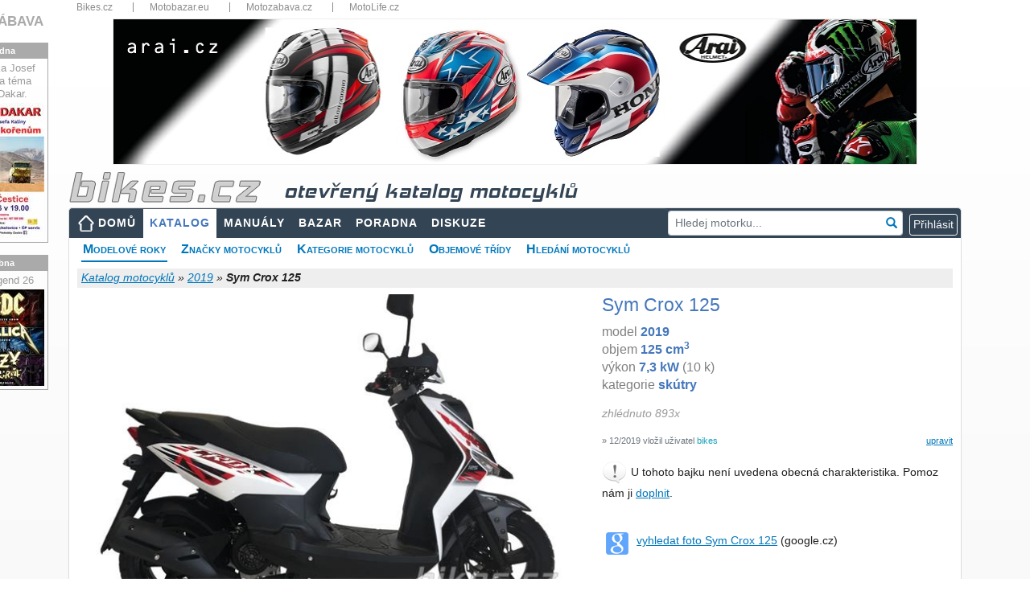

--- FILE ---
content_type: text/html; charset=utf-8
request_url: https://www.bikes.cz/2019/sym-crox-125
body_size: 73300
content:
<!DOCTYPE html>
<html xmlns="http://www.w3.org/1999/xhtml" lang="cs">
<head><meta charset="utf-8" /><meta http-equiv="X-UA-Compatible" content="IE=edge" /><meta name="viewport" content="width=device-width, initial-scale=1" /><meta name="description" content="Informace a technická data k motocyklu Sym Crox 125 model 2019, názory motorkářů a servisní manuály" /><meta name="keywords" content="motorkari,motocykl,Sym,Crox 125,2019,katalog,parametry,data,servisní,manuály,poradna,otázky,odpovědi" /><meta id="googlebot" name="googlebot" content="index, follow" /><meta id="robots" name="robots" content="index, follow" />
<meta property="og:type" content="website" /><meta property="fb:app_id" content="1416451088653193" /><meta property="og:url" content="https://www.bikes.cz/motorky/2019" /><meta property="og:title" content="Sym Crox 125 2019 - velký katalog motocyklů" /><meta property="og:description" content="Informace a technická data k motocyklu Sym Crox 125 model 2019, názory motorkářů a servisní manuály" />
<title>
Sym Crox 125 - 2019 - technické parametry, názory motorkářů, servisní manuály
</title><link href="/favicon.ico" type="image/x-icon" rel="shortcut icon" /><link href="/assets/fonts/glyphicon.min.css" rel="stylesheet" /><link href="/assets/fonts/font-awesome.min.css" rel="stylesheet" /><link href="/assets/jquery-ui/jquery-ui.min.css?v=1.12.1" rel="stylesheet" /><link href="/js/fancyBox3/jquery.fancybox.min.css" rel="stylesheet" />
<link href="/assets/bootstrap/bootstrap.min.css?v=4.5.2" rel="stylesheet" />
<link href="/css/katalog.min.css?v=3" rel="stylesheet" />
<link href="/css/layout2019.min.css?v=3" rel="stylesheet" />
<script async src="https://www.googletagmanager.com/gtag/js?id=G-N2M6XW2L0B"></script>
<script>
window.dataLayer = window.dataLayer || [];
function gtag() { dataLayer.push(arguments); }
gtag('js', new Date());
gtag('config', 'G-N2M6XW2L0B');
gtag('consent', 'default', { ad_storage: 'denied' });
</script>
<link href="/css/detail2019.min.css?v=3" rel="stylesheet" />
<link href="/css/motolife.min.css?v=3" rel="stylesheet" />
<style>
.aaa .adsbygoogle { position:relative;bottom:1rem;margin-left:auto; margin-right:auto; }
.ad300 { max-width: 300px; margin-left:auto; }
.ad300 img { width: 100%; height: auto; }
.bb img { width:100%; height:auto; }
.cc { margin-top:1rem; margin-bottom:1rem; }
.cc img { width:100%; height:auto; }
@media (max-width: 1200px) {
.ad300 { max-width: 250px; }
}
@media (max-width: 768px) {
.ad300 { margin-left:auto; margin-right:auto; }
}
@media (max-width: 480px){
#submenu { font-size: 13px; }
#submenu li { margin-right: 5px; }
.panyears { font-size: 12px; }
.aaa { max-width:90%!important; margin-left:auto; margin-right:auto; }
.bb { max-width:90%; margin-left:auto; margin-right:auto; }
.company { font-size:10px; }
.info { font-size:10px; font-weight:600; }
.motobazar .row { margin-left:-0.25rem; margin-right:-0.25rem; }
.motobazar .col-6 { padding-left: 0.25rem; padding-right: 0.25rem; }
}
</style>
<script async src="//re.bikes.cz/delivery/asyncjs.php"></script>
<script async src="//pagead2.googlesyndication.com/pagead/js/adsbygoogle.js"></script></head>
<body>
<form method="post" action="./sym-crox-125" onsubmit="javascript:return WebForm_OnSubmit();" id="form1" enctype="multipart/form-data">
<script type="text/javascript">
//<![CDATA[
var theForm = document.forms['form1'];
if (!theForm) {
theForm = document.form1;
}
function __doPostBack(eventTarget, eventArgument) {
if (!theForm.onsubmit || (theForm.onsubmit() != false)) {
theForm.__EVENTTARGET.value = eventTarget;
theForm.__EVENTARGUMENT.value = eventArgument;
theForm.submit();
}
}
//]]>
</script>
<script src="/WebResource.axd?d=pynGkmcFUV13He1Qd6_TZHbPTLI94uASLMjgSIUjN1q3hMlENt_7vHnAExgJrfcoPcpRUQ2&amp;t=638901608248157332" type="text/javascript"></script>
<script src="/ScriptResource.axd?d=nv7asgRUU0tRmHNR2D6t1EfqdJ7zYYO-7B7rYlrCTTHw9DzC5ODFnMJcaE4rj3ibG_U1-T3zDVPEv2BswzMR3p5mWxrW-G83ZJOfE2FixAr9m2NBj5Y7yKm057hsIwHYXG92qg2&amp;t=ffffffff93d1c106" type="text/javascript"></script>
<script src="../Scripts/WebForms/MsAjax/MicrosoftAjax.js" type="text/javascript"></script>
<script src="../Scripts/WebForms/MsAjax/MicrosoftAjaxWebForms.js" type="text/javascript"></script>
<script src="../assets/jquery/jquery-3.5.1.min.js" type="text/javascript"></script>
<script type="text/javascript">
//<![CDATA[
function WebForm_OnSubmit() {
if (typeof(ValidatorOnSubmit) == "function" && ValidatorOnSubmit() == false) return false;
return true;
}
//]]>
</script>
<div class="aspNetHidden">
<input type="hidden" name="__VIEWSTATEGENERATOR" id="__VIEWSTATEGENERATOR" value="31C67036" />
<input type="hidden" name="__SCROLLPOSITIONX" id="__SCROLLPOSITIONX" value="0" />
<input type="hidden" name="__SCROLLPOSITIONY" id="__SCROLLPOSITIONY" value="0" />
<input type="hidden" name="__EVENTVALIDATION" id="__EVENTVALIDATION" value="l4LnidiNlc1gKSlNTM4Ed3AFw9Md0vN2Ub767qSwL2sF2lNSZsnaBNIXQqikPIktB2yMFHhb1sWSDiUOmtt0SwtKLys7SP2cIgJRp1lu8MzX1Grqtiy4xcNfKoz9WSUzAMXanfC5+aFjsBr79uFd1b6CRnWfJIk5CA7XE/plJWwG9Q6hcD5A740C+CJEmz+2G4WYIlQisM1hzOFzzJIrs172yuocjNuhwiuV3U7JeZCRAf89QVxrihO/JItJFioE3fc8mIIlviJBT/WxvToI1gj/q7GmXsK9uNdnATrUX7se1J495bH9SHHCx9lM7yxA2DHjsbMLo3VAk2su8Jx9J5no2ngN6/zA8LTdUU84wyg+KtVxMzc0LmdzTfBARV7O8HYoghLYgsXfe5oh/wgQrTKR6fpTtKZu6iYfQQRY4j12tCDN0XwJUH2cy0+aXZfcRcTpONH1E9InUjtla5V3hVWsjjwBItYqr1jt6HFdIzbuIIr+rNGzO+i+LgVtrlXxVKgpXHwCBmJLdtrPv4qavgDKJiWdYsNJlz3bgUmXn8WJ7FtIaiBXy+Qzvxh+YbVhPE6zFQ==" />
</div>
<script type="text/javascript">
//<![CDATA[
Sys.WebForms.PageRequestManager._initialize('ctl00$ctl00$ctl13', 'form1', ['tctl00$ctl00$body$body$upMain','body_body_upMain','tctl00$ctl00$body$body$ucFoto$upFoto','body_body_ucFoto_upFoto','tctl00$ctl00$body$body$ucGallery$upGalery','body_body_ucGallery_upGalery','tctl00$ctl00$body$body$ucBasic$ctl00','body_body_ucBasic_ctl00','tctl00$ctl00$body$body$ucNazory$upOpinion','body_body_ucNazory_upOpinion','tctl00$ctl00$body$body$ucHodnoceni$UpdatePanelRating','body_body_ucHodnoceni_UpdatePanelRating','tctl00$ctl00$body$body$upZalozky','body_body_upZalozky','tctl00$ctl00$body$body$upTabs','upTabs','tctl00$ctl00$body$body$UpdatePanel3','body_body_UpdatePanel3','tctl00$ctl00$body$body$ucKomentare$upComments','body_body_ucKomentare_upComments','tctl00$ctl00$body$body$ucParkAndCompare$upParks','body_body_ucParkAndCompare_upParks','tctl00$ctl00$body$body$ucParkAndCompare$upCompare','body_body_ucParkAndCompare_upCompare','tctl00$ctl00$body$body$upModal','body_body_upModal','tctl00$ctl00$ctl14','ctl14','tctl00$ctl00$ucCookieCard$upCookies','ucCookieCard_upCookies'], ['ctl00$ctl00$lnkCookies','lnkCookies','ctl00$ctl00$body$body$lnkLike','body_body_lnkLike','ctl00$ctl00$body$body$lbnFeedback','body_body_lbnFeedback','ctl00$ctl00$body$body$ucKomentare$lbAddComment2','body_body_ucKomentare_lbAddComment2'], [], 90, 'ctl00$ctl00');
//]]>
</script>
<div class="container" style="position:relative;padding-bottom:15px">
<div class="topbar d-none d-sm-block">
<nav>
<ul>
<li class="dropdown-title"><a href="https://www.bikes.cz/" title="Bikes.cz">Bikes.cz</a></li>
<li class="dropdown-title"><a href="https://www.motobazar.eu/" title="Motobazar.eu" target="_blank">Motobazar.eu</a></li>
<li class="dropdown-title"><a href="https://www.motozabava.cz/" title="Motozabava.cz" target="_blank">Motozabava.cz</a></li>
<li class="dropdown-title"><a href="https://www.motolife.cz/" title="MotoLife.cz" target="_blank">MotoLife.cz</a></li>
</ul>
<div class="clearfix"></div>
</nav>
</div>
<div id="bannerTop">
<ins data-revive-zoneid="1" data-revive-id="db5860641a95710a48d55ec671021854"></ins>
</div>
<header>
<div id="topStrip" class="row d-none d-md-block">
<div class="col px-3">
<a href="/" id="body_aHeader" title="úvodní strana">
<img src="/images/bikescz.png" alt="bikes.cz" />
<span id="body_sTitle" class="d-none d-md-inline katalog">otevřený katalog motocyklů</span></a>
</div>
<div class="clearfix"></div>
</div>
</header>
<nav class="navbar navbar-expand-md navbar-dark px-2 px-lg-0">
<a class="navbar-brand d-md-none" href="/" title="úvodní strana"><img src="/images/bikescz.png" alt="bikes.cz" /></a>
<button class="navbar-toggler" type="button" data-toggle="collapse" data-target="#navbarResponsive" aria-controls="navbarResponsive" aria-expanded="false" aria-label="Toggle navigation">
<span class="navbar-toggler-icon"></span>
</button>
<div id="navbarResponsive" class="collapse navbar-collapse">
<ul id="menu" class="navbar-nav mr-auto">
<li class="nav-item btn-xs-block"><a id="body_hlMenuMain" title="Hlavní stránka" class="nav-link home" href="../">DOMŮ</a></li>
<li class="nav-item btn-xs-block"><a id="body_hlMotoKatalog" title="Otevřená encyklopedie motocyklů" class="nav-link active" href="../katalog-moto">KATALOG</a></li>
<li class="nav-item"><a id="body_hlManualy" title="Servisní manuály, příručky, díly..." class="nav-link" href="../servisni-manualy">MANUÁLY</a></li>
<li class="nav-item btn-xs-block"><a id="body_hlBazar" title="Inzerce motocyklů, dílů a příslušenství" class="nav-link" href="../motocykly-prodej">BAZAR</a></li>
<li class="nav-item"><a id="body_hlTechChat" title="Technická poradna" class="nav-link" href="../otazky-odpovedi">PORADNA</a></li>
<li class="nav-item"><a id="body_hlMenuDiscussion" title="Bikes diskuze" class="nav-link" href="../forum">DISKUZE</a></li>
</ul>
<div id="body_panelSearch" class="form-group has-feedback my-2 my-lg-0 pr-2" onkeypress="javascript:return WebForm_FireDefaultButton(event, &#39;body_lnkSearch&#39;)" style="position:relative">
<input name="ctl00$ctl00$body$txtSearch" type="text" id="body_txtSearch" class="form-control form-control-sm" placeholder="Hledej motorku..." autocomplete="off" />
<a id="body_lnkSearch" class="form-control-feedback clickable" href="javascript:__doPostBack(&#39;ctl00$ctl00$body$lnkSearch&#39;,&#39;&#39;)"><i class="glyphicon glyphicon-search"></i></a>
</div>
<div class="form-inline my-2 my-lg-0 dropdown">
<script type="text/javascript">
var prihlaseni = function () {
$('.prihlaseni').show(500);
$('#body_Login1_Login1_UserName').focus();
}
</script>
<input type="button" class="btn btn-outline-light btn-xs" value="Přihlásit" onclick="prihlaseni()">
<div id="prihlaseni" class="prihlaseni" style="display:none">
<div class="top"><strong>Přihlášení do webu</strong><a class="zavrit" href="javascript:void(0);" onclick="$('.prihlaseni').hide(500);"><img src="../images/buttony/zavrit.gif" alt="zavřít" width="24" height="24" border="0" /></a></div>
<div class="insidetext">
<table id="body_Login1_Login1" cellspacing="0" cellpadding="0" style="width:100%;border-collapse:collapse;">
<tr>
<td>
<div onkeypress="javascript:return WebForm_FireDefaultButton(event, &#39;body_Login1_Login1_LoginButton&#39;)">
<div class="cele">
<table width="255">
<tr>
<td width="81">
Uživatel:
<span data-val-controltovalidate="body_Login1_Login1_UserName" data-val-errormessage="*" data-val-validationGroup="Login2" id="body_Login1_Login1_UserNameRequired" title="Zadejte nick." data-val="true" data-val-evaluationfunction="RequiredFieldValidatorEvaluateIsValid" data-val-initialvalue="" style="visibility:hidden;">*</span>
</td>
<td width="162"><input name="ctl00$ctl00$body$Login1$Login1$UserName" type="text" maxlength="50" id="body_Login1_Login1_UserName" autocomplete="username" /></td>
</tr>
<tr>
<td>
Heslo:
<span data-val-controltovalidate="body_Login1_Login1_Password" data-val-errormessage="*" data-val-validationGroup="Login2" id="body_Login1_Login1_PasswordRequired" title="Zadejte heslo." data-val="true" data-val-evaluationfunction="RequiredFieldValidatorEvaluateIsValid" data-val-initialvalue="" style="visibility:hidden;">*</span>
</td>
<td><input name="ctl00$ctl00$body$Login1$Login1$Password" type="password" id="body_Login1_Login1_Password" /></td>
</tr>
</table>
<span id="body_Login1_Login1_FailureText" style="font-weight:bold;padding: 5px; color: #f00;"></span>
</div>
<div style="text-align: center">
<a id="body_Login1_Login1_LoginButton" class="pokracovat" href="javascript:WebForm_DoPostBackWithOptions(new WebForm_PostBackOptions(&quot;ctl00$ctl00$body$Login1$Login1$LoginButton&quot;, &quot;&quot;, true, &quot;Login2&quot;, &quot;&quot;, false, true))">Přihlásit</a>
</div>
</div>
<br />
<a href="../novy-uzivatel">Nový uživatel</a><br />
<a href="../obnoveni-hesla">Zapomenuté heslo</a>
<br />
<br />
<fieldset class="open-auth-providers">
<legend>Přihlášení přes Facebook</legend>
<a id="body_Login1_Login1_OpenAuthLogin_lbFacebook" title="Přihlášení přes Facebook" href="javascript:__doPostBack(&#39;ctl00$ctl00$body$Login1$Login1$OpenAuthLogin$lbFacebook&#39;,&#39;&#39;)"><img src="../images/buttony/fblogin.png" alt="fb login" /></a>
</fieldset>
</td>
</tr>
</table>
</div>
</div>
</div>
</div>
</nav>
<div id="webContent">
<div id="body_panSubmenu">
<ul id="submenu">
<li><a href="/motorky/2019" id="body_aRocniky" class="youarehere">Modelové roky</a></li>
<li><a href="/znacky" id="body_aZnacky">Značky motocyklů</a></li>
<li><a href="/kategorie" id="body_aKategorie">Kategorie motocyklů</a></li>
<li><a href="/objemy" id="body_aObjemy">Objemové třídy</a></li>
<li><a href="/vyhledat-motocykly" id="body_aSearch">Hledání motocyklů</a></li>
</ul>
<div class="clearfix"></div>
</div>
<div id="topbar">
<div id="crumb">
<div class="right">
</div>
<a id="body_body_hlCrumb" href="/katalog-moto">Katalog motocyklů</a> »
<a id="body_body_hlCrumbSub" href="/motorky/2019">2019</a> »
<span id="body_body_lblCrumb" style="font-weight:bold;">Sym Crox 125</span>
</div>
</div>
<div id="body_body_upMain" class="row my-2">
<div class="col-md-7">
<div id="body_body_ucFoto_upFoto" class="hlavnifoto">
<a href="https://media.bikes.cz/photo/img_60160O34560O1172354O33O103491338OBO04507O0854O3.jpg" class="" rel="moto" title="" data-fancybox=moto><img id="body_body_ucFoto_BikesImageMoto" class="img-fluid rounded" src="https://media.bikes.cz/photo/img_29516O10692O1172354O33O41397002OBO04507O0845O3.jpg" alt="Sym Crox 125" /></a>
<div class="cleaner"></div>
</div>
<div id="body_body_ucGallery_upGalery">
<div class="galerie">
<div class="col-sm-4 col-md-6 col-lg-4 col-xl-3 mt-2">
<div class="each-item">
<a href="https://media.bikes.cz/photo/img_60160O34560O1172325O33O103488778OBO04507O0854O3.jpg" class="" rel="moto" title="" data-fancybox=moto><img id="body_body_ucGallery_ucGallerySelector_rptGallery_FancyboxImage1_0" class="fancybox" src="https://media.bikes.cz/photo/img_7520O2430O1172325O33O10107028OBO04507O0845O3.jpg" alt="Sym Crox 125" /></a>
</div>
</div>
</div>
</div>
</div>
<div class="col-md-5 mt-3 mt-md-0 hlavnitext">
<div id="divlogo" class="d-none d-xl-block">
<a id="body_body_hlCompany" href="../znacka/sym" style="margin-left: 15px; padding: 2px 8px;"></a>
</div>
<h1 id="body_body_h1">Sym Crox 125</h1>
<div id="body_body_ucBasic_ctl00">
<p id="p1" class="m-0">model <b>2019</b><br />objem <b>125&nbsp;cm<sup>3</sup></b><br />výkon <b>7,3&nbsp;kW</b> (10 k)<br />kategorie <b>skútry</b><br /></p>
<p id="body_body_ucBasic_p2" class="mt-2"></p>
<p id="body_body_ucBasic_p3" class="mt-2 mb-1 gray">zhlédnuto 893x</p>
<p></p>
<a id="body_body_ucBasic_editParametry" class="editlink" rel="nofollow" href="javascript:__doPostBack(&#39;ctl00$ctl00$body$body$ucBasic$editParametry&#39;,&#39;&#39;)">upravit</a>
<p id="body_body_ucBasic_pCreate" class="small text-secondary mt-1">&raquo; 12/2019 vložil uživatel <span class="text-info">bikes</span></p>
<div id="body_body_ucBasic_panAddText" class="d-none d-md-block">
<img src="../Images/Icons/exclamation32.png" width="32" height="32" alt="exclamation" />
U tohoto bajku není uvedena obecná charakteristika. Pomoz nám
ji&nbsp;<a id="body_body_ucBasic_editParam" rel="nofollow" href="javascript:__doPostBack(&#39;ctl00$ctl00$body$body$ucBasic$editParam&#39;,&#39;&#39;)">doplnit</a>.
<div class="cleaner"></div>
</div>
</div>
<table class="nabidka">
</table>
<table class="nabidka d-none d-md-block">
<tr>
<td valign="top"><img src="/Images/Icons/google28.png" width="28" alt="google" title="google.cz" style="position:relative; top:3px" /></td>
<td><a href="https://www.google.cz/search?q=Sym+Crox+125+-+2019&hl=cs&tbm=isch&tbs=itp:photo,ift:jpg&safe=off" id="body_body_aGoogle" target="_blank" title="Vyhledání pomocí google.cz">vyhledat foto Sym Crox 125</a> (google.cz)</td>
</tr>
</table>
</div>
</div>
<div class="mb-2" style="border-bottom:2px solid #f90"></div>
<div class="row">
<div class="col">
<a name="opinions"></a><a name="ratings"></a>
<div class="card-body row mb-4">
<div class="col-lg-7">
<div id="body_body_ucNazory_upOpinion">
<h2 class="float-md-left">Názory motorkářů</h2>
<a id="body_body_ucNazory_lnkNazor" class="btn btn-primary btn-sm d-block float-md-right mb-3" href="javascript:__doPostBack(&#39;ctl00$ctl00$body$body$ucNazory$lnkNazor&#39;,&#39;&#39;)">Přidat názor</a>
<div class="cleaner"></div>
<div id="pOpinion" class="font-italic d-none d-md-block">
<img src="../Images/Icons/question32.png" alt="question" width="32" height="32" />
Jaký je tvůj názor na motocykl Sym Crox&nbsp;125&nbsp;'19?
<div class="cleaner"></div>
</div>
</div>
</div>
<div class="col-lg-5">
<div id="body_body_ucHodnoceni_UpdatePanelRating">
<a id="body_body_ucHodnoceni_lbRate" class="editlink" href="javascript:__doPostBack(&#39;ctl00$ctl00$body$body$ucHodnoceni$lbRate&#39;,&#39;&#39;)">Přidat hodnocení</a>
<h2>Hodnocení motocyklu</h2>
<p id="pRating" class="d-none d-md-block">
<img src="../Images/Icons/question32.png" alt="question" width="32" height="32" />
Jak hodnotíš motocykl Sym Crox 125 '19?</p>
<table style="border-collapse: collapse;width:100%" cellpadding="5">
<tr>
<td style="font-weight:600">
<a id="body_body_ucHodnoceni_lnkRate2" href="javascript:__doPostBack(&#39;ctl00$ctl00$body$body$ucHodnoceni$lnkRate2&#39;,&#39;&#39;)">Přidat hodnocení</a></td>
<td></td>
<td align="left" width="90">
<ul class="rating">
<li class="one" title="špatné">1</li>
<li class="two" title="dostatečné">2</li>
<li class="three" title="dobré">3</li>
<li class="four" title="výborné">4</li>
<li class="five" title="špičkové">5</li>
</ul>
</td>
</tr>
</table>
</div>
</div>
</div>
</div>
<div class="col-md-auto">
</div>
</div>
<div class="mb-2" style="border-bottom:2px solid #f90"></div>
<div class="row">
<div class="col-md-8 col-lg-9">
<div class="bb py-1">
<ins data-revive-zoneid="1" data-revive-id="db5860641a95710a48d55ec671021854"></ins>
</div>
<div id="body_body_upZalozky" class="tabs pt-3 pb-1">
<nav class="navbar navbar-expand-lg navbar-light">
<div class="container-fluid">
<ul class="navbar-nav ">
<li class="nav-item">
<a id="body_body_lnkKatalog" title="Otevřená encyklopedie motocyklů" class="nav-link active" href="javascript:__doPostBack(&#39;ctl00$ctl00$body$body$lnkKatalog&#39;,&#39;&#39;)">TECHNICKÁ DATA</a></li>
<li class="nav-item">
<a id="body_body_lnkManualy" title="Servisní manuály, příručky, díly..." class="nav-link" href="javascript:__doPostBack(&#39;ctl00$ctl00$body$body$lnkManualy&#39;,&#39;&#39;)">SERVISNÍ MANUÁLY</a></li>
<li class="nav-item">
<a id="body_body_lnkTechHelp" title="Technická poradna" class="nav-link" href="javascript:__doPostBack(&#39;ctl00$ctl00$body$body$lnkTechHelp&#39;,&#39;&#39;)">TECHNICKÁ PORADNA</a></li>
</ul>
</div>
</nav>
</div>
<div id="upTabs" class="row mt-1 mb-3">
<div class="col-lg-7">
<div class="card">
<div class="card-body">
<h2 id="body_body_ucTechData_h2" class="card-title">Technick&#225; data Sym Crox 125</h2>
<table class="techTable">
<col width="36%" />
<col width="64%" />
<tr id="body_body_ucTechData_panTechData_repeaterParameters_trGroupName_0">
<th class="groupname" colspan="2">
<h3>Základní informace</h3>
</th>
</tr>
<tr id="body_body_ucTechData_panTechData_repeaterParameters_trParam_0">
<th>Model</th>
<td>Sym Crox 125</td>
</tr>
<tr id="body_body_ucTechData_panTechData_repeaterParameters_trParam_1">
<th>Rok</th>
<td>2019</td>
</tr>
<tr id="body_body_ucTechData_panTechData_repeaterParameters_trParam_2">
<th>Kategorie</th>
<td>Skútr</td>
</tr>
<tr id="body_body_ucTechData_panTechData_repeaterParameters_trGroupName_3">
<th class="groupname" colspan="2">
<h3>Motor a převodovka</h3>
</th>
</tr>
<tr id="body_body_ucTechData_panTechData_repeaterParameters_trParam_3">
<th>Zdvihový objem</th>
<td>124,60 ccm</td>
</tr>
<tr id="body_body_ucTechData_panTechData_repeaterParameters_trParam_4">
<th>Typ motoru</th>
<td>Jeden válec, čtyřdobý</td>
</tr>
<tr id="body_body_ucTechData_panTechData_repeaterParameters_trParam_5">
<th>Výkon</th>
<td>10,06 k (7,3  kW)) při 8500 ot/min</td>
</tr>
<tr id="body_body_ucTechData_panTechData_repeaterParameters_trParam_6">
<th>Chlazení</th>
<td>Vzduch</td>
</tr>
<tr id="body_body_ucTechData_panTechData_repeaterParameters_trParam_7">
<th>Primární převod, sekundární převod</th>
<td>Pás</td>
</tr>
<tr id="body_body_ucTechData_panTechData_repeaterParameters_trParam_8">
<th>Palivový systém</th>
<td>Vstřikování</td>
</tr>
<tr id="body_body_ucTechData_panTechData_repeaterParameters_trParam_9">
<th>Zapalování</th>
<td>CDI</td>
</tr>
<tr id="body_body_ucTechData_panTechData_repeaterParameters_trParam_10">
<th>Emise</th>
<td>Euro 4</td>
</tr>
<tr id="body_body_ucTechData_panTechData_repeaterParameters_trGroupName_11">
<th class="groupname" colspan="2">
<h3>Podvozek, pérování a kola</h3>
</th>
</tr>
<tr id="body_body_ucTechData_panTechData_repeaterParameters_trParam_11">
<th>Přední brzdy</th>
<td>Jeden disk</td>
</tr>
<tr id="body_body_ucTechData_panTechData_repeaterParameters_trParam_12">
<th>Zadní brzdy</th>
<td>Expanzní brzda (bubnová brzda)</td>
</tr>
<tr id="body_body_ucTechData_panTechData_repeaterParameters_trParam_13">
<th>Rám</th>
<td>Potrubí pod kostou</td>
</tr>
<tr id="body_body_ucTechData_panTechData_repeaterParameters_trParam_14">
<th>Zadní pérování</th>
<td>Jednotka Swing Arm</td>
</tr>
<tr id="body_body_ucTechData_panTechData_repeaterParameters_trParam_15">
<th>Přední pérování</th>
<td>Vidlice dalekohledu</td>
</tr>
<tr id="body_body_ucTechData_panTechData_repeaterParameters_trParam_16">
<th>Přední pneu</th>
<td>120/70-12 </td>
</tr>
<tr id="body_body_ucTechData_panTechData_repeaterParameters_trGroupName_17">
<th class="groupname" colspan="2">
<h3>Míry a objemy</h3>
</th>
</tr>
<tr id="body_body_ucTechData_panTechData_repeaterParameters_trParam_17">
<th>Objem nádrže</th>
<td>5,20 l</td>
</tr>
<tr id="body_body_ucTechData_panTechData_repeaterParameters_trParam_18">
<th>Suchá hmotnost</th>
<td>112 kg</td>
</tr>
<tr id="body_body_ucTechData_panTechData_repeaterParameters_trParam_19">
<th>Poměr hmotnosti/výkonu</th>
<td>0,0898 k/kg</td>
</tr>
<tr id="body_body_ucTechData_panTechData_repeaterParameters_trParam_20">
<th>Celková výška</th>
<td>1 095 mm</td>
</tr>
<tr id="body_body_ucTechData_panTechData_repeaterParameters_trParam_21">
<th>Celková délka</th>
<td>1,895 mm</td>
</tr>
<tr id="body_body_ucTechData_panTechData_repeaterParameters_trParam_22">
<th>Celková šířka</th>
<td>775 mm</td>
</tr>
<tr id="body_body_ucTechData_panTechData_repeaterParameters_trParam_23">
<th>Rozvor</th>
<td>1 335 mm</td>
</tr>
<tr id="body_body_ucTechData_panTechData_repeaterParameters_trGroupName_24">
<th class="groupname" colspan="2">
<h3>Ostatní specifikace</h3>
</th>
</tr>
<tr id="body_body_ucTechData_panTechData_repeaterParameters_trParam_24">
<th>Startér</th>
<td>Elektrický</td>
</tr>
<tr id="body_body_ucTechData_panTechData_repeaterParameters_trParam_25">
<th>Barevná provedení</th>
<td>Modrá, červená, černá</td>
</tr>
</table>
</div>
</div>
</div>
<div class="col-lg-5">
<div class="disclaimer m-0 mt-3 mt-lg-1">
<p>
<span style="font-weight: bold; color: #666">Bikes.cz je otevřený katalog motocyklů</span>,
který slouží k orientaci v modelech motorek, které byly, anebo ještě jsou vyráběny.</p>
<p class="mb-4">
<span style="font-weight: bold; color: #666">Motorky nenabízíme ani neprodáváme!</span>
Pokud takovou motorku sháníte, prohlédněte si nabídku inzertních webů
<a href="https://www.motobazar.eu/motocykly-prodej" target="_blank">Motobazar EU</a>
a&nbsp;<a href="https://www.motoinzerce.cz/motorky/" target="_blank">Motoinzerce</a>,
případně <a href="https://www.tipmoto.com/motorky/" target="_blank">Tipmoto</a>.
</p>
<img src="../Images/Icons/exclamation32.png" class="float-left" alt="exclamation" />
<p class="card-text" style="font-weight:600;color:#666"> Technická data jsou pouze orientační!</p>
<p class="d-none d-md-block">
V katalogu evidujeme okolo 800&nbsp;000 parametrů motocyklů
a&nbsp;není v&nbsp;našich silách zaručit jejich bezchybnost. Hodnoty některých parametrů se mohou lišit také
v&nbsp;závislosti na zemi původu motocyklu a&nbsp;nemusí odpovídat parametrům motorek prodávaných v&nbsp;ČR!</p>
<p class="d-none d-md-block">	
Budeme velmi rádi, pokud nás na případné nesrovnalosti v&nbsp;technických datech
nebo jiných údajích o&nbsp;motocyklu upozorníte. Také uvítáme jakoukoliv pomoc s&nbsp;tímto katalogem.</p>
<p class="d-none d-md-block">Všem komunikativním bikerům a&nbsp;bikerkám děkujeme!</p>
<p class="d-none d-md-block">Bikes team</p>
<p class="mt-2 mt-md-4 mb-2" style="font-weight: bold; color: #666">
<span class="d-none d-md-inline">Víme, že tento katalog motorek není dokonalý.</span>
Děkujeme, pokud nás upozorníte na chyby nebo nedostatky katalogu.
</p>
<img src="../Images/Icons/obalka.gif" id="body_body_Img10" alt="envelope" />
<a id="body_body_lbnFeedback" title="Nahlášení problémů a chyb" rel="nofollow" href="javascript:__doPostBack(&#39;ctl00$ctl00$body$body$lbnFeedback&#39;,&#39;&#39;)">feedback - napište nám</a>
<div id="body_body_UpdatePanel3" class="top10">
</div>
</div>
</div>
</div>
<div class="card-body row mb-3">
<div class="col-12">
<a name="comments"></a>
<div class="comments">
<h2 id="body_body_ucKomentare_h2Diskuze" class="float-md-left" style="color:#ff9900">Diskuze k Sym Crox 125</h2>
<a id="body_body_ucKomentare_lbAddComment2" class="btn btn-primary btn-sm d-block float-md-right mt-1 mb-2 mt-md-0 mb-md-0" rel="nofollow" href="javascript:__doPostBack(&#39;ctl00$ctl00$body$body$ucKomentare$lbAddComment2&#39;,&#39;&#39;)">Nové diskuzní téma</a>
<div id="body_body_ucKomentare_upComments" class="cleaner">
<div id="body_body_ucKomentare_panDiskuze">
<p class="fwb">Tahle motorka se mi líbí. Nevíte někdo, kde se dá...?</p>
</div>
</div>
<br />
</div>
</div>
</div>
<div class="aaa">
<ins class="adsbygoogle"
style="display:block; text-align:center;max-width:90%"
data-ad-layout="in-article"
data-ad-format="fluid"
data-ad-client="ca-pub-6333692739809935"
data-ad-slot="3419356363" data-restrict-data-processing="1"></ins>
<script>
(adsbygoogle = window.adsbygoogle || []).push({});
</script>
</div>
<div class="pb-3">
<div class="card-body mb-3 motobazar">
<h2 class="float-md-left"><a href="/motocykly-prodej">Motorky na prodej</a></h2>
<a class="btn btn-primary btn-sm d-block float-md-right mt-1 mb-2 mt-md-0 mb-md-0" style="position:relative;bottom:.25rem" rel="nofollow" href="/prodam-moto">Přidat inzerát</a>
<div class="clearfix"></div>
<div class="row">
<div class="col-6 col-lg-4 col-xl-3 mb-3">
<div class="bazar">
<a href="/motocykly-prodej/sym-symphonyst125peugeottweet125/c41164">
<span class="company">Lucky Cow - Znojmo</span>
<span class="d-md-none info">BAZAR MOTO</span>
<img id="body_body_rptItems_imgAlternative_0" class="img-fluid img-thumbnail" src="https://media.bikes.cz/photo/img_11844O4509O5576091O33O80565479OCO04507O0845O1.jpg" />
</a>
</div>
<h3>
<a href="/motocykly-prodej/sym-symphonyst125peugeottweet125/c41164"><span>Sym</span> Symphony ST 125 Peugeot Tweet 125</a>
</h3>
<div>
<span class="price right">32 999&nbsp;Kč</span>
</div>
</div>
<div class="col-6 col-lg-4 col-xl-3 mb-3">
<div class="bazar">
<a href="/motocykly-prodej/sym-citycom300/c50906">
<span class="company">Lucky Cow - Znojmo</span>
<span class="d-md-none info">BAZAR MOTO</span>
<img id="body_body_rptItems_imgAlternative_1" class="img-fluid img-thumbnail" src="https://media.bikes.cz/photo/img_11844O4509O9273156O33O133981694OCO04507O0845O1.jpg" />
</a>
</div>
<h3>
<a href="/motocykly-prodej/sym-citycom300/c50906"><span>Sym</span> Citycom 300</a>
</h3>
<div>
<span class="price right">29 999&nbsp;Kč</span>
</div>
</div>
<div class="col-6 col-lg-4 col-xl-3 mb-3">
<div class="bazar">
<a href="/motocykly-prodej/sym-maxsym400iabs/c53075">
<span class="company">Lucky Cow - Znojmo</span>
<span class="d-md-none info">BAZAR MOTO</span>
<img id="body_body_rptItems_imgAlternative_2" class="img-fluid img-thumbnail" src="https://media.bikes.cz/photo/img_11844O4509O11165638O33O161324796OCO04507O0845O1.jpg" />
</a>
</div>
<h3>
<a href="/motocykly-prodej/sym-maxsym400iabs/c53075"><span>Sym</span> Maxsym 400i ABS</a>
</h3>
<div>
<span class="price right">24 999&nbsp;Kč</span>
</div>
</div>
</div>
<a class="btn btn-secondary btn-sm float-right" href="/motocykly-prodej">Všechny inzeráty &raquo;</a>
<div class="clearfix"></div>
</div>
</div>
<div class="aaa">
<ins class="adsbygoogle"
style="display:block; text-align:center;max-width:90%"
data-ad-layout="in-article"
data-ad-format="fluid"
data-ad-client="ca-pub-6333692739809935"
data-ad-slot="3419356363" data-restrict-data-processing="1"></ins>
<script>
(adsbygoogle = window.adsbygoogle || []).push({});
</script>
</div>
<div class="card-body row d-none d-md-flex">
<div class="col-12">
<h2 id="body_body_h2Top8" class="mt-3">Nejčastěji prohlížené modely Sym</h2>
<div class="row pt-3" style="background-color:#eee">
<div class="col-6 col-md-4 col-lg-3">
<div class="thumbnail text-center">
<div style="position: absolute; margin:0; padding:2px 3px; font-size: 12px; font-weight: bold; background-color: #777777; color: white; text-decoration: none; width:auto;">2010</div>
<a href="/2010/sym-joyride-125-evo">
<img id="body_body_dlMostVisited_BikesImage1_0" title="Sym Joyride 125 Evo, model 2010" src="https://media.bikes.cz/photo/img_7520O2430O541633O33O4670028OBO04507O0845O3.jpg" style="border: 1px solid gray;width:100%;height:auto" />
</a>
<a href="/2010/sym-joyride-125-evo">Sym Joyride 125 Evo</a>
<div class="caption">
<p style="font-size:11px; color:Gray">
124&nbsp;ccm 
</p>
</div>
</div>
</div>
<div class="col-6 col-md-4 col-lg-3">
<div class="thumbnail text-center">
<div style="position: absolute; margin:0; padding:2px 3px; font-size: 12px; font-weight: bold; background-color: #777777; color: white; text-decoration: none; width:auto;">2008</div>
<a href="/2008/sym-gts-125">
<img id="body_body_dlMostVisited_BikesImage1_1" title="Sym GTS 125, model 2008" src="https://media.bikes.cz/photo/img_7520O2430O442859O33O3818528OBO04507O0845O3.jpg" style="border: 1px solid gray;width:100%;height:auto" />
</a>
<a href="/2008/sym-gts-125">Sym GTS 125</a>
<div class="caption">
<p style="font-size:11px; color:Gray">
125&nbsp;ccm 
</p>
</div>
</div>
</div>
<div class="col-6 col-md-4 col-lg-3">
<div class="thumbnail text-center">
<div style="position: absolute; margin:0; padding:2px 3px; font-size: 12px; font-weight: bold; background-color: #777777; color: white; text-decoration: none; width:auto;">2008</div>
<a href="/2008/sym-joyride-125">
<img id="body_body_dlMostVisited_BikesImage1_2" title="Sym Joyride 125, model 2008" src="https://media.bikes.cz/photo/img_7520O2430O443120O33O3820778OBO04507O0845O3.jpg" style="border: 1px solid gray;width:100%;height:auto" />
</a>
<a href="/2008/sym-joyride-125">Sym Joyride 125</a>
<div class="caption">
<p style="font-size:11px; color:Gray">
124&nbsp;ccm 
</p>
</div>
</div>
</div>
<div class="col-6 col-md-4 col-lg-3">
<div class="thumbnail text-center">
<div style="position: absolute; margin:0; padding:2px 3px; font-size: 12px; font-weight: bold; background-color: #777777; color: white; text-decoration: none; width:auto;">2001</div>
<a href="/2001/sym-husky-125">
<img id="body_body_dlMostVisited_BikesImage1_3" title="Sym Husky 125, model 2001" src="https://media.bikes.cz/photo/img_7520O2430O275036O33O2371778OBO04507O0845O3.jpg" style="border: 1px solid gray;width:100%;height:auto" />
</a>
<a href="/2001/sym-husky-125">Sym Husky 125</a>
<div class="caption">
<p style="font-size:11px; color:Gray">
124&nbsp;ccm 
8&nbsp;kW 
(11&nbsp;k)</p>
</div>
</div>
</div>
<div class="col-6 col-md-4 col-lg-3">
<div class="thumbnail text-center">
<div style="position: absolute; margin:0; padding:2px 3px; font-size: 12px; font-weight: bold; background-color: #777777; color: white; text-decoration: none; width:auto;">2010</div>
<a href="/2010/sym-joymax-125">
<img id="body_body_dlMostVisited_BikesImage1_4" title="Sym Joymax 125, model 2010" src="https://media.bikes.cz/photo/img_7520O2430O541575O33O4669528OBO04507O0845O3.jpg" style="border: 1px solid gray;width:100%;height:auto" />
</a>
<a href="/2010/sym-joymax-125">Sym Joymax 125</a>
<div class="caption">
<p style="font-size:11px; color:Gray">
124&nbsp;ccm 
</p>
</div>
</div>
</div>
<div class="col-6 col-md-4 col-lg-3">
<div class="thumbnail text-center">
<div style="position: absolute; margin:0; padding:2px 3px; font-size: 12px; font-weight: bold; background-color: #777777; color: white; text-decoration: none; width:auto;">2013</div>
<a href="/2013/sym-maxsym-400i-abs">
<img id="body_body_dlMostVisited_BikesImage1_5" title="Sym Maxsym 400i ABS, model 2013" src="https://media.bikes.cz/photo/img_7520O2430O652210O33O5623278OBO04507O0845O3.jpg" style="border: 1px solid gray;width:100%;height:auto" />
</a>
<a href="/2013/sym-maxsym-400i-abs">Sym Maxsym 400i ABS</a>
<div class="caption">
<p style="font-size:11px; color:Gray">
399&nbsp;ccm 
23&nbsp;kW 
(31&nbsp;k)</p>
</div>
</div>
</div>
<div class="col-6 col-md-4 col-lg-3">
<div class="thumbnail text-center">
<div style="position: absolute; margin:0; padding:2px 3px; font-size: 12px; font-weight: bold; background-color: #777777; color: white; text-decoration: none; width:auto;">2007</div>
<a href="/2007/sym-hd-125">
<img id="body_body_dlMostVisited_BikesImage1_6" title="Sym HD 125, model 2007" src="https://media.bikes.cz/photo/img_7520O2430O396227O33O3416528OBO04507O0845O3.jpg" style="border: 1px solid gray;width:100%;height:auto" />
</a>
<a href="/2007/sym-hd-125">Sym HD 125</a>
<div class="caption">
<p style="font-size:11px; color:Gray">
124&nbsp;ccm 
9,1&nbsp;kW 
(12&nbsp;k)</p>
</div>
</div>
</div>
<div class="col-6 col-md-4 col-lg-3">
<div class="thumbnail text-center">
<div style="position: absolute; margin:0; padding:2px 3px; font-size: 12px; font-weight: bold; background-color: #777777; color: white; text-decoration: none; width:auto;">2004</div>
<a href="/2004/sym-husky-125-euro-i">
<img id="body_body_dlMostVisited_BikesImage1_7" title="Sym Husky 125 Euro I, model 2004" src="https://media.bikes.cz/photo/img_7520O2430O312156O33O2691778OBO04507O0845O3.jpg" style="border: 1px solid gray;width:100%;height:auto" />
</a>
<a href="/2004/sym-husky-125-euro-i">Sym Husky 125 Euro I</a>
<div class="caption">
<p style="font-size:11px; color:Gray">
125&nbsp;ccm 
7,7&nbsp;kW 
(10&nbsp;k)</p>
</div>
</div>
</div>
</div>
</div>
</div>
<div id="dvouSloupec">
</div>
</div>
<div class="col-md-4 col-lg-3 mb-4 sloupec">
<div class="mb-3 pt-3 pt-md-0">
<h2>OBLÍBENÉ</h2>
<div class="blueb park-compare">
<div class="mt-1">
<div id="body_body_ucParkAndCompare_upParks">
<a id="body_body_ucParkAndCompare_lnkPark" class="button" href="javascript:__doPostBack(&#39;ctl00$ctl00$body$body$ucParkAndCompare$lnkPark&#39;,&#39;&#39;)"><img src="../MotoKatalog/Images/icons/parking.png" alt="park" />ZAPARKOVAT MOTORKU
</a>
</div>
<div class="cleaner"></div>
</div>
<div class="mt-2">
<div id="body_body_ucParkAndCompare_upCompare">
<a id="body_body_ucParkAndCompare_lnkCompare" class="button" href="javascript:__doPostBack(&#39;ctl00$ctl00$body$body$ucParkAndCompare$lnkCompare&#39;,&#39;&#39;)"><img src="../MotoKatalog/Images/icons/comparing.png" alt="compare" />PŘIDAT K POROVNÁNÍ
</a>
</div>
<div class="cleaner"></div>
</div>
</div>
</div>
<div class="ad300 px-5 pt-3 p-md-0"><ins data-revive-zoneid="2" data-revive-id="db5860641a95710a48d55ec671021854"></ins></div>
<div class="pt-3 pt-md-0">
</div>
<div id="divBazar" class="d-none d-md-block">
<h2>ALTERNATIVNÍ MODELY</h2>
<div class="blueb" style="max-height:600px; overflow-y:auto">
<ul class="items">
<li id="body_body_rptAlternativeModels_liCompany_0" class="liCompany">
<a id="body_body_rptAlternativeModels_HyperLink7_0" class="hlcompany" href="../znacka/sym">Sym</a>
</li>
<li>
<a id="body_body_rptAlternativeModels_HyperLink8_0" title="Sym ADX 125" href="../modelova-rada/sym-adx-125">ADX 125</a>
</li>
<li>
<a id="body_body_rptAlternativeModels_HyperLink8_1" title="Sym Cruisym 125" href="../modelova-rada/sym-cruisym-125">Cruisym 125</a>
</li>
<li>
<a id="body_body_rptAlternativeModels_HyperLink8_2" title="Sym Cruisym Alpha 125" href="../modelova-rada/sym-cruisym-alpha-125">Cruisym Alpha 125</a>
</li>
<li>
<a id="body_body_rptAlternativeModels_HyperLink8_3" title="Sym Fiddle 125" href="../modelova-rada/sym-fiddle-125">Fiddle 125</a>
</li>
<li>
<a id="body_body_rptAlternativeModels_HyperLink8_4" title="Sym Fiddle III 125" href="../modelova-rada/sym-fiddle-iii-125">Fiddle III 125</a>
</li>
<li>
<a id="body_body_rptAlternativeModels_HyperLink8_5" title="Sym FNX 125" href="../modelova-rada/sym-fnx-125">FNX 125</a>
</li>
<li>
<a id="body_body_rptAlternativeModels_HyperLink8_6" title="Sym Jet 14 125 AC" href="../modelova-rada/sym-jet-14-125-ac">Jet 14 125 AC</a>
</li>
<li>
<a id="body_body_rptAlternativeModels_HyperLink8_7" title="Sym Jet 14 125 LC" href="../modelova-rada/sym-jet-14-125-lc">Jet 14 125 LC</a>
</li>
<li>
<a id="body_body_rptAlternativeModels_HyperLink8_8" title="Sym Jet 4 125" href="../modelova-rada/sym-jet-4-125">Jet 4 125</a>
</li>
<li>
<a id="body_body_rptAlternativeModels_HyperLink8_9" title="Sym Jet X 125" href="../modelova-rada/sym-jet-x-125">Jet X 125</a>
</li>
<li>
<a id="body_body_rptAlternativeModels_HyperLink8_10" title="Sym Joymax Z Plus 125" href="../modelova-rada/sym-joymax-z-plus-125">Joymax Z Plus 125</a>
</li>
<li>
<a id="body_body_rptAlternativeModels_HyperLink8_11" title="Sym Joyride 125" href="../modelova-rada/sym-joyride-125">Joyride 125</a>
</li>
<li>
<a id="body_body_rptAlternativeModels_HyperLink8_12" title="Sym Joyride S 125" href="../modelova-rada/sym-joyride-s-125">Joyride S 125</a>
</li>
<li>
<a id="body_body_rptAlternativeModels_HyperLink8_13" title="Sym Mask 125" href="../modelova-rada/sym-mask-125">Mask 125</a>
</li>
<li>
<a id="body_body_rptAlternativeModels_HyperLink8_14" title="Sym Orbit III 125" href="../modelova-rada/sym-orbit-iii-125">Orbit III 125</a>
</li>
<li>
<a id="body_body_rptAlternativeModels_HyperLink8_15" title="Sym Symphony 125" href="../modelova-rada/sym-symphony-125">Symphony 125</a>
</li>
<li>
<a id="body_body_rptAlternativeModels_HyperLink8_16" title="Sym Symphony Cargo 125" href="../modelova-rada/sym-symphony-cargo-125">Symphony Cargo 125</a>
</li>
<li>
<a id="body_body_rptAlternativeModels_HyperLink8_17" title="Sym Symphony SR 125" href="../modelova-rada/sym-symphony-sr-125">Symphony SR 125</a>
</li>
<li>
<a id="body_body_rptAlternativeModels_HyperLink8_18" title="Sym Symphony ST 125" href="../modelova-rada/sym-symphony-st-125">Symphony ST 125</a>
</li>
<li>
<a id="body_body_rptAlternativeModels_HyperLink8_19" title="Sym VF 125" href="../modelova-rada/sym-vf-125">VF 125</a>
</li>
</ul>
</div>
<h2>KONKURENČNÍ MODELY</h2>
<div class="blueb" style="max-height:600px; overflow-y:auto">
<ul class="items">
<li id="body_body_rptCompetitiveModels_liCompany_0" class="liCompany">
<a id="body_body_rptCompetitiveModels_HyperLink9_0" class="hlcompany" href="../znacka/aprilia">Aprilia</a>
</li>
<li>
<a id="body_body_rptCompetitiveModels_HyperLink10_0" title="Aprilia Mojito 125" href="../modelova-rada/aprilia-mojito-125">Mojito 125</a>
</li>
<li>
<a id="body_body_rptCompetitiveModels_HyperLink10_1" title="Aprilia Scarabeo 125ie" href="../modelova-rada/aprilia-scarabeo-125ie">Scarabeo 125ie</a>
</li>
<li>
<a id="body_body_rptCompetitiveModels_HyperLink10_2" title="Aprilia SR 125" href="../modelova-rada/aprilia-sr-125">SR 125</a>
</li>
<li>
<a id="body_body_rptCompetitiveModels_HyperLink10_3" title="Aprilia SR GT 125" href="../modelova-rada/aprilia-sr-gt-125">SR GT 125</a>
</li>
<li>
<a id="body_body_rptCompetitiveModels_HyperLink10_4" title="Aprilia SR GT Sport 125" href="../modelova-rada/aprilia-sr-gt-sport-125">SR GT Sport 125</a>
</li>
<li>
<a id="body_body_rptCompetitiveModels_HyperLink10_5" title="Aprilia SR Motard 125" href="../modelova-rada/aprilia-sr-motard-125">SR Motard 125</a>
</li>
<li>
<a id="body_body_rptCompetitiveModels_HyperLink10_6" title="Aprilia Storm 125" href="../modelova-rada/aprilia-storm-125">Storm 125</a>
</li>
<li>
<a id="body_body_rptCompetitiveModels_HyperLink10_7" title="Aprilia SXR 125" href="../modelova-rada/aprilia-sxr-125">SXR 125</a>
</li>
<li id="body_body_rptCompetitiveModels_liCompany_8" class="liCompany">
<a id="body_body_rptCompetitiveModels_HyperLink9_8" class="hlcompany" href="../znacka/honda">Honda</a>
</li>
<li>
<a id="body_body_rptCompetitiveModels_HyperLink10_8" title="Honda Activa" href="../modelova-rada/honda-activa">Activa</a>
</li>
<li>
<a id="body_body_rptCompetitiveModels_HyperLink10_9" title="Honda Activa 125" href="../modelova-rada/honda-activa-125">Activa 125</a>
</li>
<li>
<a id="body_body_rptCompetitiveModels_HyperLink10_10" title="Honda Activa 3G" href="../modelova-rada/honda-activa-3g">Activa 3G</a>
</li>
<li>
<a id="body_body_rptCompetitiveModels_HyperLink10_11" title="Honda Activa 4G" href="../modelova-rada/honda-activa-4g">Activa 4G</a>
</li>
<li>
<a id="body_body_rptCompetitiveModels_HyperLink10_12" title="Honda Activa I" href="../modelova-rada/honda-activa-i">Activa I</a>
</li>
<li>
<a id="body_body_rptCompetitiveModels_HyperLink10_13" title="Honda Activa i Deluxe" href="../modelova-rada/honda-activa-i-deluxe">Activa i Deluxe</a>
</li>
<li>
<a id="body_body_rptCompetitiveModels_HyperLink10_14" title="Honda Activa Premium" href="../modelova-rada/honda-activa-premium">Activa Premium</a>
</li>
<li>
<a id="body_body_rptCompetitiveModels_HyperLink10_15" title="Honda ADV150" href="../modelova-rada/honda-adv150">ADV150</a>
</li>
<li>
<a id="body_body_rptCompetitiveModels_HyperLink10_16" title="Honda AirBlade 150" href="../modelova-rada/honda-airblade-150">AirBlade 150</a>
</li>
<li>
<a id="body_body_rptCompetitiveModels_HyperLink10_17" title="Honda Aviator" href="../modelova-rada/honda-aviator">Aviator</a>
</li>
<li>
<a id="body_body_rptCompetitiveModels_HyperLink10_18" title="Honda BeAT FI" href="../modelova-rada/honda-beat-fi">BeAT FI</a>
</li>
<li>
<a id="body_body_rptCompetitiveModels_HyperLink10_19" title="Honda BeAT Street" href="../modelova-rada/honda-beat-street">BeAT Street</a>
</li>
<li>
<a id="body_body_rptCompetitiveModels_HyperLink10_20" title="Honda Benly" href="../modelova-rada/honda-benly">Benly</a>
</li>
<li>
<a id="body_body_rptCompetitiveModels_HyperLink10_21" title="Honda Benly 110" href="../modelova-rada/honda-benly-110">Benly 110</a>
</li>
<li>
<a id="body_body_rptCompetitiveModels_HyperLink10_22" title="Honda Benly 110 Pro" href="../modelova-rada/honda-benly-110-pro">Benly 110 Pro</a>
</li>
<li>
<a id="body_body_rptCompetitiveModels_HyperLink10_23" title="Honda Click 125i" href="../modelova-rada/honda-click-125i">Click 125i</a>
</li>
<li>
<a id="body_body_rptCompetitiveModels_HyperLink10_24" title="Honda Click125" href="../modelova-rada/honda-click125">Click125</a>
</li>
<li>
<a id="body_body_rptCompetitiveModels_HyperLink10_25" title="Honda CliQ" href="../modelova-rada/honda-cliq">CliQ</a>
</li>
<li>
<a id="body_body_rptCompetitiveModels_HyperLink10_26" title="Honda Cross Cub" href="../modelova-rada/honda-cross-cub">Cross Cub</a>
</li>
<li>
<a id="body_body_rptCompetitiveModels_HyperLink10_27" title="Honda Dio" href="../modelova-rada/honda-dio">Dio</a>
</li>
<li>
<a id="body_body_rptCompetitiveModels_HyperLink10_28" title="Honda Dio 110" href="../modelova-rada/honda-dio-110">Dio 110</a>
</li>
<li>
<a id="body_body_rptCompetitiveModels_HyperLink10_29" title="Honda Dio Sports" href="../modelova-rada/honda-dio-sports">Dio Sports</a>
</li>
<li>
<a id="body_body_rptCompetitiveModels_HyperLink10_30" title="Honda Elite 125" href="../modelova-rada/honda-elite-125">Elite 125</a>
</li>
<li>
<a id="body_body_rptCompetitiveModels_HyperLink10_31" title="Honda Forza 125" href="../modelova-rada/honda-forza-125">Forza 125</a>
</li>
<li>
<a id="body_body_rptCompetitiveModels_HyperLink10_32" title="Honda Genio" href="../modelova-rada/honda-genio">Genio</a>
</li>
<li>
<a id="body_body_rptCompetitiveModels_HyperLink10_33" title="Honda Grazia" href="../modelova-rada/honda-grazia">Grazia</a>
</li>
<li>
<a id="body_body_rptCompetitiveModels_HyperLink10_34" title="Honda Lead 125" href="../modelova-rada/honda-lead-125">Lead 125</a>
</li>
<li>
<a id="body_body_rptCompetitiveModels_HyperLink10_35" title="Honda Lead EX" href="../modelova-rada/honda-lead-ex">Lead EX</a>
</li>
<li>
<a id="body_body_rptCompetitiveModels_HyperLink10_36" title="Honda MW 110 Benly" href="../modelova-rada/honda-mw-110-benly">MW 110 Benly</a>
</li>
<li>
<a id="body_body_rptCompetitiveModels_HyperLink10_37" title="Honda MW110" href="../modelova-rada/honda-mw110">MW110</a>
</li>
<li>
<a id="body_body_rptCompetitiveModels_HyperLink10_38" title="Honda NSC110 Dio" href="../modelova-rada/honda-nsc110-dio">NSC110 Dio</a>
</li>
<li>
<a id="body_body_rptCompetitiveModels_HyperLink10_39" title="Honda PCX 150" href="../modelova-rada/honda-pcx-150">PCX 150</a>
</li>
<li>
<a id="body_body_rptCompetitiveModels_HyperLink10_40" title="Honda PCX Hybrid" href="../modelova-rada/honda-pcx-hybrid">PCX Hybrid</a>
</li>
<li>
<a id="body_body_rptCompetitiveModels_HyperLink10_41" title="Honda PCX125" href="../modelova-rada/honda-pcx125">PCX125</a>
</li>
<li>
<a id="body_body_rptCompetitiveModels_HyperLink10_42" title="Honda RS 125" href="../modelova-rada/honda-rs-125">RS 125</a>
</li>
<li>
<a id="body_body_rptCompetitiveModels_HyperLink10_43" title="Honda Scoopy 110" href="../modelova-rada/honda-scoopy-110">Scoopy 110</a>
</li>
<li>
<a id="body_body_rptCompetitiveModels_HyperLink10_44" title="Honda SH 125i" href="../modelova-rada/honda-sh-125i">SH 125i</a>
</li>
<li>
<a id="body_body_rptCompetitiveModels_HyperLink10_45" title="Honda SH 150i" href="../modelova-rada/honda-sh-150i">SH 150i</a>
</li>
<li>
<a id="body_body_rptCompetitiveModels_HyperLink10_46" title="Honda SH Mode" href="../modelova-rada/honda-sh-mode">SH Mode</a>
</li>
<li>
<a id="body_body_rptCompetitiveModels_HyperLink10_47" title="Honda SH Mode 125" href="../modelova-rada/honda-sh-mode-125">SH Mode 125</a>
</li>
<li>
<a id="body_body_rptCompetitiveModels_HyperLink10_48" title="Honda Super Cub" href="../modelova-rada/honda-super-cub">Super Cub</a>
</li>
<li>
<a id="body_body_rptCompetitiveModels_HyperLink10_49" title="Honda Super Cub 125" href="../modelova-rada/honda-super-cub-125">Super Cub 125</a>
</li>
<li>
<a id="body_body_rptCompetitiveModels_HyperLink10_50" title="Honda Super Cub C125" href="../modelova-rada/honda-super-cub-c125">Super Cub C125</a>
</li>
<li>
<a id="body_body_rptCompetitiveModels_HyperLink10_51" title="Honda Super Cub Pro 110" href="../modelova-rada/honda-super-cub-pro-110">Super Cub Pro 110</a>
</li>
<li>
<a id="body_body_rptCompetitiveModels_HyperLink10_52" title="Honda Supra GTR150" href="../modelova-rada/honda-supra-gtr150">Supra GTR150</a>
</li>
<li>
<a id="body_body_rptCompetitiveModels_HyperLink10_53" title="Honda Vision" href="../modelova-rada/honda-vision">Vision</a>
</li>
<li>
<a id="body_body_rptCompetitiveModels_HyperLink10_54" title="Honda Vision 110" href="../modelova-rada/honda-vision-110">Vision 110</a>
</li>
<li>
<a id="body_body_rptCompetitiveModels_HyperLink10_55" title="Honda Wave 110 Alpha" href="../modelova-rada/honda-wave-110-alpha">Wave 110 Alpha</a>
</li>
<li>
<a id="body_body_rptCompetitiveModels_HyperLink10_56" title="Honda Wave 110 i" href="../modelova-rada/honda-wave-110-i">Wave 110 i</a>
</li>
<li>
<a id="body_body_rptCompetitiveModels_HyperLink10_57" title="Honda Wave 110 R" href="../modelova-rada/honda-wave-110-r">Wave 110 R</a>
</li>
<li>
<a id="body_body_rptCompetitiveModels_HyperLink10_58" title="Honda Wave 125 Alpha" href="../modelova-rada/honda-wave-125-alpha">Wave 125 Alpha</a>
</li>
<li>
<a id="body_body_rptCompetitiveModels_HyperLink10_59" title="Honda Wave Dash 110" href="../modelova-rada/honda-wave-dash-110">Wave Dash 110</a>
</li>
<li>
<a id="body_body_rptCompetitiveModels_HyperLink10_60" title="Honda Wave RSX 110" href="../modelova-rada/honda-wave-rsx-110">Wave RSX 110</a>
</li>
<li>
<a id="body_body_rptCompetitiveModels_HyperLink10_61" title="Honda XRM125 DS" href="../modelova-rada/honda-xrm125-ds">XRM125 DS</a>
</li>
<li>
<a id="body_body_rptCompetitiveModels_HyperLink10_62" title="Honda XRM125 DSX" href="../modelova-rada/honda-xrm125-dsx">XRM125 DSX</a>
</li>
<li>
<a id="body_body_rptCompetitiveModels_HyperLink10_63" title="Honda Zoomer-X" href="../modelova-rada/honda-zoomer-x">Zoomer-X</a>
</li>
<li id="body_body_rptCompetitiveModels_liCompany_64" class="liCompany">
<a id="body_body_rptCompetitiveModels_HyperLink9_64" class="hlcompany" href="../znacka/kawasaki">Kawasaki</a>
</li>
<li>
<a id="body_body_rptCompetitiveModels_HyperLink10_64" title="Kawasaki J125" href="../modelova-rada/kawasaki-j125">J125</a>
</li>
<li>
<a id="body_body_rptCompetitiveModels_HyperLink10_65" title="Kawasaki J125 Special Edition" href="../modelova-rada/kawasaki-j125-special-edition">J125 Special Edition</a>
</li>
<li id="body_body_rptCompetitiveModels_liCompany_66" class="liCompany">
<a id="body_body_rptCompetitiveModels_HyperLink9_66" class="hlcompany" href="../znacka/kymco">Kymco</a>
</li>
<li>
<a id="body_body_rptCompetitiveModels_HyperLink10_66" title="Kymco Agility 125" href="../modelova-rada/kymco-agility-125">Agility 125</a>
</li>
<li>
<a id="body_body_rptCompetitiveModels_HyperLink10_67" title="Kymco Agility City 125i CBS" href="../modelova-rada/kymco-agility-city-125i-cbs">Agility City 125i CBS</a>
</li>
<li>
<a id="body_body_rptCompetitiveModels_HyperLink10_68" title="Kymco Compagno 110i" href="../modelova-rada/kymco-compagno-110i">Compagno 110i</a>
</li>
<li>
<a id="body_body_rptCompetitiveModels_HyperLink10_69" title="Kymco Downtown 125i ABS" href="../modelova-rada/kymco-downtown-125i-abs">Downtown 125i ABS</a>
</li>
<li>
<a id="body_body_rptCompetitiveModels_HyperLink10_70" title="Kymco Like 125" href="../modelova-rada/kymco-like-125">Like 125</a>
</li>
<li>
<a id="body_body_rptCompetitiveModels_HyperLink10_71" title="Kymco Like 150i" href="../modelova-rada/kymco-like-150i">Like 150i</a>
</li>
<li>
<a id="body_body_rptCompetitiveModels_HyperLink10_72" title="Kymco Like S 125i" href="../modelova-rada/kymco-like-s-125i">Like S 125i</a>
</li>
<li>
<a id="body_body_rptCompetitiveModels_HyperLink10_73" title="Kymco People S 150i" href="../modelova-rada/kymco-people-s-150i">People S 150i</a>
</li>
<li>
<a id="body_body_rptCompetitiveModels_HyperLink10_74" title="Kymco People S150" href="../modelova-rada/kymco-people-s150">People S150</a>
</li>
<li>
<a id="body_body_rptCompetitiveModels_HyperLink10_75" title="Kymco X-Town City 125" href="../modelova-rada/kymco-x-town-city-125">X-Town City 125</a>
</li>
<li id="body_body_rptCompetitiveModels_liCompany_76" class="liCompany">
<a id="body_body_rptCompetitiveModels_HyperLink9_76" class="hlcompany" href="../znacka/suzuki">Suzuki</a>
</li>
<li>
<a id="body_body_rptCompetitiveModels_HyperLink10_76" title="Suzuki Access 125" href="../modelova-rada/suzuki-access-125">Access 125</a>
</li>
<li>
<a id="body_body_rptCompetitiveModels_HyperLink10_77" title="Suzuki Access 125 SE" href="../modelova-rada/suzuki-access-125-se">Access 125 SE</a>
</li>
<li>
<a id="body_body_rptCompetitiveModels_HyperLink10_78" title="Suzuki Address" href="../modelova-rada/suzuki-address">Address</a>
</li>
<li>
<a id="body_body_rptCompetitiveModels_HyperLink10_79" title="Suzuki Address 110" href="../modelova-rada/suzuki-address-110">Address 110</a>
</li>
<li>
<a id="body_body_rptCompetitiveModels_HyperLink10_80" title="Suzuki Address 110 MotoGP" href="../modelova-rada/suzuki-address-110-motogp">Address 110 MotoGP</a>
</li>
<li>
<a id="body_body_rptCompetitiveModels_HyperLink10_81" title="Suzuki Address 125" href="../modelova-rada/suzuki-address-125">Address 125</a>
</li>
<li>
<a id="body_body_rptCompetitiveModels_HyperLink10_82" title="Suzuki Address V125" href="../modelova-rada/suzuki-address-v125">Address V125</a>
</li>
<li>
<a id="body_body_rptCompetitiveModels_HyperLink10_83" title="Suzuki Address V125 Fuel Injection" href="../modelova-rada/suzuki-address-v125-fuel-injection">Address V125 Fuel Injection</a>
</li>
<li>
<a id="body_body_rptCompetitiveModels_HyperLink10_84" title="Suzuki Address V125G" href="../modelova-rada/suzuki-address-v125g">Address V125G</a>
</li>
<li>
<a id="body_body_rptCompetitiveModels_HyperLink10_85" title="Suzuki Address V125S" href="../modelova-rada/suzuki-address-v125s">Address V125S</a>
</li>
<li>
<a id="body_body_rptCompetitiveModels_HyperLink10_86" title="Suzuki Address V125S Limited" href="../modelova-rada/suzuki-address-v125s-limited">Address V125S Limited</a>
</li>
<li>
<a id="body_body_rptCompetitiveModels_HyperLink10_87" title="Suzuki Address V125SS" href="../modelova-rada/suzuki-address-v125ss">Address V125SS</a>
</li>
<li>
<a id="body_body_rptCompetitiveModels_HyperLink10_88" title="Suzuki Avenis" href="../modelova-rada/suzuki-avenis">Avenis</a>
</li>
<li>
<a id="body_body_rptCompetitiveModels_HyperLink10_89" title="Suzuki Axelo 125" href="../modelova-rada/suzuki-axelo-125">Axelo 125</a>
</li>
<li>
<a id="body_body_rptCompetitiveModels_HyperLink10_90" title="Suzuki Best 125 Fi" href="../modelova-rada/suzuki-best-125-fi">Best 125 Fi</a>
</li>
<li>
<a id="body_body_rptCompetitiveModels_HyperLink10_91" title="Suzuki Burgman 125" href="../modelova-rada/suzuki-burgman-125">Burgman 125</a>
</li>
<li>
<a id="body_body_rptCompetitiveModels_HyperLink10_92" title="Suzuki Burgman 125 Street" href="../modelova-rada/suzuki-burgman-125-street">Burgman 125 Street</a>
</li>
<li>
<a id="body_body_rptCompetitiveModels_HyperLink10_93" title="Suzuki Burgman Street" href="../modelova-rada/suzuki-burgman-street">Burgman Street</a>
</li>
<li>
<a id="body_body_rptCompetitiveModels_HyperLink10_94" title="Suzuki Burgman Street 125EX" href="../modelova-rada/suzuki-burgman-street-125ex">Burgman Street 125EX</a>
</li>
<li>
<a id="body_body_rptCompetitiveModels_HyperLink10_95" title="Suzuki Let" href="../modelova-rada/suzuki-let">Let</a>
</li>
<li>
<a id="body_body_rptCompetitiveModels_HyperLink10_96" title="Suzuki Lets" href="../modelova-rada/suzuki-lets">Lets</a>
</li>
<li>
<a id="body_body_rptCompetitiveModels_HyperLink10_97" title="Suzuki Raider J 115 Fi" href="../modelova-rada/suzuki-raider-j-115-fi">Raider J 115 Fi</a>
</li>
<li>
<a id="body_body_rptCompetitiveModels_HyperLink10_98" title="Suzuki Raider J Crossover" href="../modelova-rada/suzuki-raider-j-crossover">Raider J Crossover</a>
</li>
<li>
<a id="body_body_rptCompetitiveModels_HyperLink10_99" title="Suzuki Raider R 150" href="../modelova-rada/suzuki-raider-r-150">Raider R 150</a>
</li>
<li>
<a id="body_body_rptCompetitiveModels_HyperLink10_100" title="Suzuki Satria F150" href="../modelova-rada/suzuki-satria-f150">Satria F150</a>
</li>
<li>
<a id="body_body_rptCompetitiveModels_HyperLink10_101" title="Suzuki Shooter 115 Fi" href="../modelova-rada/suzuki-shooter-115-fi">Shooter 115 Fi</a>
</li>
<li>
<a id="body_body_rptCompetitiveModels_HyperLink10_102" title="Suzuki Skydrive 125" href="../modelova-rada/suzuki-skydrive-125">Skydrive 125</a>
</li>
<li>
<a id="body_body_rptCompetitiveModels_HyperLink10_103" title="Suzuki Skydrive 125 FI" href="../modelova-rada/suzuki-skydrive-125-fi">Skydrive 125 FI</a>
</li>
<li>
<a id="body_body_rptCompetitiveModels_HyperLink10_104" title="Suzuki Skydrive Crossover" href="../modelova-rada/suzuki-skydrive-crossover">Skydrive Crossover</a>
</li>
<li>
<a id="body_body_rptCompetitiveModels_HyperLink10_105" title="Suzuki Skydrive Sport" href="../modelova-rada/suzuki-skydrive-sport">Skydrive Sport</a>
</li>
<li>
<a id="body_body_rptCompetitiveModels_HyperLink10_106" title="Suzuki Smash 115" href="../modelova-rada/suzuki-smash-115">Smash 115</a>
</li>
<li>
<a id="body_body_rptCompetitiveModels_HyperLink10_107" title="Suzuki Swish" href="../modelova-rada/suzuki-swish">Swish</a>
</li>
<li>
<a id="body_body_rptCompetitiveModels_HyperLink10_108" title="Suzuki Swish 125" href="../modelova-rada/suzuki-swish-125">Swish 125</a>
</li>
<li>
<a id="body_body_rptCompetitiveModels_HyperLink10_109" title="Suzuki Viva R Cool" href="../modelova-rada/suzuki-viva-r-cool">Viva R Cool</a>
</li>
<li>
<a id="body_body_rptCompetitiveModels_HyperLink10_110" title="Suzuki Viva R Style" href="../modelova-rada/suzuki-viva-r-style">Viva R Style</a>
</li>
<li id="body_body_rptCompetitiveModels_liCompany_111" class="liCompany">
<a id="body_body_rptCompetitiveModels_HyperLink9_111" class="hlcompany" href="../znacka/yamaha">Yamaha</a>
</li>
<li>
<a id="body_body_rptCompetitiveModels_HyperLink10_111" title="Yamaha All New Soul GT AKS SSS" href="../modelova-rada/yamaha-all-new-soul-gt-aks-sss">All New Soul GT AKS SSS</a>
</li>
<li>
<a id="body_body_rptCompetitiveModels_HyperLink10_112" title="Yamaha Alpha" href="../modelova-rada/yamaha-alpha">Alpha</a>
</li>
<li>
<a id="body_body_rptCompetitiveModels_HyperLink10_113" title="Yamaha Axis Treet" href="../modelova-rada/yamaha-axis-treet">Axis Treet</a>
</li>
<li>
<a id="body_body_rptCompetitiveModels_HyperLink10_114" title="Yamaha BWs 125" href="../modelova-rada/yamaha-bws-125">BWs 125</a>
</li>
<li>
<a id="body_body_rptCompetitiveModels_HyperLink10_115" title="Yamaha Crypton" href="../modelova-rada/yamaha-crypton">Crypton</a>
</li>
<li>
<a id="body_body_rptCompetitiveModels_HyperLink10_116" title="Yamaha Crypton S" href="../modelova-rada/yamaha-crypton-s">Crypton S</a>
</li>
<li>
<a id="body_body_rptCompetitiveModels_HyperLink10_117" title="Yamaha Cygnus Alpha" href="../modelova-rada/yamaha-cygnus-alpha">Cygnus Alpha</a>
</li>
<li>
<a id="body_body_rptCompetitiveModels_HyperLink10_118" title="Yamaha Cygnus X" href="../modelova-rada/yamaha-cygnus-x">Cygnus X</a>
</li>
<li>
<a id="body_body_rptCompetitiveModels_HyperLink10_119" title="Yamaha Cygnus X SR" href="../modelova-rada/yamaha-cygnus-x-sr">Cygnus X SR</a>
</li>
<li>
<a id="body_body_rptCompetitiveModels_HyperLink10_120" title="Yamaha D´elight" href="../modelova-rada/yamaha-d-elight">D´elight</a>
</li>
<li>
<a id="body_body_rptCompetitiveModels_HyperLink10_121" title="Yamaha Delight 125" href="../modelova-rada/yamaha-delight-125">Delight 125</a>
</li>
<li>
<a id="body_body_rptCompetitiveModels_HyperLink10_122" title="Yamaha Fascino" href="../modelova-rada/yamaha-fascino">Fascino</a>
</li>
<li>
<a id="body_body_rptCompetitiveModels_HyperLink10_123" title="Yamaha Fascino 125Fi" href="../modelova-rada/yamaha-fascino-125fi">Fascino 125Fi</a>
</li>
<li>
<a id="body_body_rptCompetitiveModels_HyperLink10_124" title="Yamaha Fazzio 125" href="../modelova-rada/yamaha-fazzio-125">Fazzio 125</a>
</li>
<li>
<a id="body_body_rptCompetitiveModels_HyperLink10_125" title="Yamaha Fino 125" href="../modelova-rada/yamaha-fino-125">Fino 125</a>
</li>
<li>
<a id="body_body_rptCompetitiveModels_HyperLink10_126" title="Yamaha Fino 125 Blue Core" href="../modelova-rada/yamaha-fino-125-blue-core">Fino 125 Blue Core</a>
</li>
<li>
<a id="body_body_rptCompetitiveModels_HyperLink10_127" title="Yamaha Fino 125 Blue Core - Grande" href="../modelova-rada/yamaha-fino-125-blue-core-grande">Fino 125 Blue Core - Grande</a>
</li>
<li>
<a id="body_body_rptCompetitiveModels_HyperLink10_128" title="Yamaha FreeGo 125" href="../modelova-rada/yamaha-freego-125">FreeGo 125</a>
</li>
<li>
<a id="body_body_rptCompetitiveModels_HyperLink10_129" title="Yamaha Freego S" href="../modelova-rada/yamaha-freego-s">Freego S</a>
</li>
<li>
<a id="body_body_rptCompetitiveModels_HyperLink10_130" title="Yamaha Gear 125 S" href="../modelova-rada/yamaha-gear-125-s">Gear 125 S</a>
</li>
<li>
<a id="body_body_rptCompetitiveModels_HyperLink10_131" title="Yamaha Jupiter Z1" href="../modelova-rada/yamaha-jupiter-z1">Jupiter Z1</a>
</li>
<li>
<a id="body_body_rptCompetitiveModels_HyperLink10_132" title="Yamaha Lexi 125" href="../modelova-rada/yamaha-lexi-125">Lexi 125</a>
</li>
<li>
<a id="body_body_rptCompetitiveModels_HyperLink10_133" title="Yamaha Majesty S" href="../modelova-rada/yamaha-majesty-s">Majesty S</a>
</li>
<li>
<a id="body_body_rptCompetitiveModels_HyperLink10_134" title="Yamaha Mio Gear" href="../modelova-rada/yamaha-mio-gear">Mio Gear</a>
</li>
<li>
<a id="body_body_rptCompetitiveModels_HyperLink10_135" title="Yamaha Mio Gravis" href="../modelova-rada/yamaha-mio-gravis">Mio Gravis</a>
</li>
<li>
<a id="body_body_rptCompetitiveModels_HyperLink10_136" title="Yamaha Mio i 125" href="../modelova-rada/yamaha-mio-i-125">Mio i 125</a>
</li>
<li>
<a id="body_body_rptCompetitiveModels_HyperLink10_137" title="Yamaha Mio M3 125" href="../modelova-rada/yamaha-mio-m3-125">Mio M3 125</a>
</li>
<li>
<a id="body_body_rptCompetitiveModels_HyperLink10_138" title="Yamaha Mio S" href="../modelova-rada/yamaha-mio-s">Mio S</a>
</li>
<li>
<a id="body_body_rptCompetitiveModels_HyperLink10_139" title="Yamaha Mio Soul i 125" href="../modelova-rada/yamaha-mio-soul-i-125">Mio Soul i 125</a>
</li>
<li>
<a id="body_body_rptCompetitiveModels_HyperLink10_140" title="Yamaha Mio Sporty" href="../modelova-rada/yamaha-mio-sporty">Mio Sporty</a>
</li>
<li>
<a id="body_body_rptCompetitiveModels_HyperLink10_141" title="Yamaha Neo 125 UBS" href="../modelova-rada/yamaha-neo-125-ubs">Neo 125 UBS</a>
</li>
<li>
<a id="body_body_rptCompetitiveModels_HyperLink10_142" title="Yamaha NMAX" href="../modelova-rada/yamaha-nmax">NMAX</a>
</li>
<li>
<a id="body_body_rptCompetitiveModels_HyperLink10_143" title="Yamaha NMAX 125" href="../modelova-rada/yamaha-nmax-125">NMAX 125</a>
</li>
<li>
<a id="body_body_rptCompetitiveModels_HyperLink10_144" title="Yamaha Ray Z" href="../modelova-rada/yamaha-ray-z">Ray Z</a>
</li>
<li>
<a id="body_body_rptCompetitiveModels_HyperLink10_145" title="Yamaha Ray ZR" href="../modelova-rada/yamaha-ray-zr">Ray ZR</a>
</li>
<li>
<a id="body_body_rptCompetitiveModels_HyperLink10_146" title="Yamaha Ray ZR 125Fi" href="../modelova-rada/yamaha-ray-zr-125fi">Ray ZR 125Fi</a>
</li>
<li>
<a id="body_body_rptCompetitiveModels_HyperLink10_147" title="Yamaha RayZR Street Rally 125Fi" href="../modelova-rada/yamaha-rayzr-street-rally-125fi">RayZR Street Rally 125Fi</a>
</li>
<li>
<a id="body_body_rptCompetitiveModels_HyperLink10_148" title="Yamaha Sight" href="../modelova-rada/yamaha-sight">Sight</a>
</li>
<li>
<a id="body_body_rptCompetitiveModels_HyperLink10_149" title="Yamaha Sight 115" href="../modelova-rada/yamaha-sight-115">Sight 115</a>
</li>
<li>
<a id="body_body_rptCompetitiveModels_HyperLink10_150" title="Yamaha Sniper 150" href="../modelova-rada/yamaha-sniper-150">Sniper 150</a>
</li>
<li>
<a id="body_body_rptCompetitiveModels_HyperLink10_151" title="Yamaha Soul GT" href="../modelova-rada/yamaha-soul-gt">Soul GT</a>
</li>
<li>
<a id="body_body_rptCompetitiveModels_HyperLink10_152" title="Yamaha Soul GT AKS" href="../modelova-rada/yamaha-soul-gt-aks">Soul GT AKS</a>
</li>
<li>
<a id="body_body_rptCompetitiveModels_HyperLink10_153" title="Yamaha Soul GT AKS SSS" href="../modelova-rada/yamaha-soul-gt-aks-sss">Soul GT AKS SSS</a>
</li>
<li>
<a id="body_body_rptCompetitiveModels_HyperLink10_154" title="Yamaha Tricity" href="../modelova-rada/yamaha-tricity">Tricity</a>
</li>
<li>
<a id="body_body_rptCompetitiveModels_HyperLink10_155" title="Yamaha Tricity 125" href="../modelova-rada/yamaha-tricity-125">Tricity 125</a>
</li>
<li>
<a id="body_body_rptCompetitiveModels_HyperLink10_156" title="Yamaha Vega" href="../modelova-rada/yamaha-vega">Vega</a>
</li>
<li>
<a id="body_body_rptCompetitiveModels_HyperLink10_157" title="Yamaha Vega Force" href="../modelova-rada/yamaha-vega-force">Vega Force</a>
</li>
<li>
<a id="body_body_rptCompetitiveModels_HyperLink10_158" title="Yamaha Vega Force i" href="../modelova-rada/yamaha-vega-force-i">Vega Force i</a>
</li>
<li>
<a id="body_body_rptCompetitiveModels_HyperLink10_159" title="Yamaha Vity" href="../modelova-rada/yamaha-vity">Vity</a>
</li>
<li>
<a id="body_body_rptCompetitiveModels_HyperLink10_160" title="Yamaha Xenter 125" href="../modelova-rada/yamaha-xenter-125">Xenter 125</a>
</li>
<li>
<a id="body_body_rptCompetitiveModels_HyperLink10_161" title="Yamaha X-Max 125" href="../modelova-rada/yamaha-x-max-125">X-Max 125</a>
</li>
<li>
<a id="body_body_rptCompetitiveModels_HyperLink10_162" title="Yamaha X-Max 125 Iron Max" href="../modelova-rada/yamaha-x-max-125-iron-max">X-Max 125 Iron Max</a>
</li>
<li>
<a id="body_body_rptCompetitiveModels_HyperLink10_163" title="Yamaha X-MAX 125 MOMODesign" href="../modelova-rada/yamaha-x-max-125-momodesign">X-MAX 125 MOMODesign</a>
</li>
<li>
<a id="body_body_rptCompetitiveModels_HyperLink10_164" title="Yamaha XMAX 125 Tech MAX" href="../modelova-rada/yamaha-xmax-125-tech-max">XMAX 125 Tech MAX</a>
</li>
<li>
<a id="body_body_rptCompetitiveModels_HyperLink10_165" title="Yamaha X-Ride" href="../modelova-rada/yamaha-x-ride">X-Ride</a>
</li>
<li>
<a id="body_body_rptCompetitiveModels_HyperLink10_166" title="Yamaha X-Ride 125" href="../modelova-rada/yamaha-x-ride-125">X-Ride 125</a>
</li>
<li>
<a id="body_body_rptCompetitiveModels_HyperLink10_167" title="Yamaha YW125 BeeWee" href="../modelova-rada/yamaha-yw125-beewee">YW125 BeeWee</a>
</li>
<li>
<a id="body_body_rptCompetitiveModels_HyperLink10_168" title="Yamaha Zuma 125" href="../modelova-rada/yamaha-zuma-125">Zuma 125</a>
</li>
</ul>
</div>
<style>
.blueb.motobazar { border-radius:5px; margin-top:15px; }
.blueb.motobazar h2 { margin-top: 0 !important; padding: 5px; background-color: #4080b0; text-align:center; }
.blueb.motobazar h2 span { font-weight:normal; }
.blueb.motobazar a img { width: 100%; }
</style>
<div class="blueb motobazar">
<h2><a href="http://www.motobazar.eu/vybava-prodej" id="body_body_CmnBazarPrehled3_aMotoBazar" target="_blank" style="color:white;text-decoration:none;padding:12px 0">MOTOBAZAR.EU<BR /><span>inzeráty výbava</span></a></h2>
<div style="font-size:12px;">
<div style="margin-top:10px;padding:2px">
<a href="http://www.motobazar.eu/vybava-prodej/cordurove-kalhoty-m-s-termovlozkou/95381" target="_blank"
style="color:#48b;text-decoration:none;line-height:1.5">Cordurové kalhoty M s termovložkou</a>
<a href="http://www.motobazar.eu/vybava-prodej/cordurove-kalhoty-m-s-termovlozkou/95381" target="_blank">
<img src="https://media.bikes.cz/photo/img_8178O3105O7457176O33O74315521ONO04507O0845O2.jpg" /></a>
<span style="float:right;color:green;font-weight:bold">1 500Kč</span>
<span style="">Hodonín</span>
</div>
<div style="width: auto; height: 5px;"></div>
<div style="margin-top:10px;padding:2px">
<a href="http://www.motobazar.eu/vybava-prodej/hjc-rpha-70-l-m/95380" target="_blank"
style="color:#48b;text-decoration:none;line-height:1.5">HJC Rpha 70 L (M)</a>
<a href="http://www.motobazar.eu/vybava-prodej/hjc-rpha-70-l-m/95380" target="_blank">
<img src="https://media.bikes.cz/photo/img_8178O3105O7457060O33O74314365ONO04507O0845O2.jpg" /></a>
<span style="float:right;color:green;font-weight:bold">5 000Kč</span>
<span style="">Hodonín</span>
</div>
<div style="width: auto; height: 5px;"></div>
<div style="margin-top:10px;padding:2px">
<a href="http://www.motobazar.eu/vybava-prodej/kozena-vesta-nazran-blade/95379" target="_blank"
style="color:#48b;text-decoration:none;line-height:1.5">Kožena vesta Nazran Blade</a>
<a href="http://www.motobazar.eu/vybava-prodej/kozena-vesta-nazran-blade/95379" target="_blank">
<img src="https://media.bikes.cz/photo/img_8178O3105O7456770O33O74311475ONO04507O0845O2.jpg" /></a>
<span style="float:right;color:green;font-weight:bold">2 500Kč</span>
<span style="">Bílina</span>
</div>
</div>
</div>
<style>
.blueb.motobazar { border-radius:5px; margin-top:15px; }
.blueb.motobazar h2 { margin-top: 0 !important; padding: 5px; background-color: #4080b0; text-align:center; }
.blueb.motobazar h2 span { font-weight:normal; }
.blueb.motobazar a img { width: 100%; }
</style>
<div class="blueb motobazar">
<h2><a href="http://www.motobazar.eu/dily-prodej" id="body_body_CmnBazarPrehled2_aMotoBazar" target="_blank" style="color:white;text-decoration:none;padding:12px 0">MOTOBAZAR.EU<BR /><span>inzeráty díly</span></a></h2>
<div style="font-size:12px;">
<div style="margin-top:10px;padding:2px">
<a href="http://www.motobazar.eu/dily-prodej/nuzkovy-zvedak/95369" target="_blank"
style="color:#48b;text-decoration:none;line-height:1.5">Nůžkový zvedák</a>
<a href="http://www.motobazar.eu/dily-prodej/nuzkovy-zvedak/95369" target="_blank">
<img src="https://media.bikes.cz/photo/img_8178O3105O7454856O33O74292401ONO04507O0845O2.jpg" /></a>
<span style="float:right;color:green;font-weight:bold">2 300Kč</span>
<span style="">Třeboň</span>
</div>
<div style="width: auto; height: 5px;"></div>
<div style="margin-top:10px;padding:2px">
<a href="http://www.motobazar.eu/dily-prodej/vyfuk-honda-cbf600s/95357" target="_blank"
style="color:#48b;text-decoration:none;line-height:1.5">Výfuk Honda CBF600S</a>
<a href="http://www.motobazar.eu/dily-prodej/vyfuk-honda-cbf600s/95357" target="_blank">
<img src="https://media.bikes.cz/photo/img_8178O3105O7453696O33O74280841ONO04507O0845O2.jpg" /></a>
<span style="float:right;color:green;font-weight:bold">2 000Kč</span>
<span style="">Sychrov </span>
</div>
<div style="width: auto; height: 5px;"></div>
<div style="margin-top:10px;padding:2px">
<a href="http://www.motobazar.eu/dily-prodej/sada-tlumicu-vyfuku-a297f-ktm-690-sm-lc4/95269" target="_blank"
style="color:#48b;text-decoration:none;line-height:1.5">Sada tlumičů výfuku A297F - KTM 690 SM LC4</a>
<a href="http://www.motobazar.eu/dily-prodej/sada-tlumicu-vyfuku-a297f-ktm-690-sm-lc4/95269" target="_blank">
<img src="https://media.bikes.cz/photo/img_8178O3105O7440124O33O74145589ONO04507O0845O2.jpg" /></a>
<span style="float:right;color:green;font-weight:bold">7 000Kč</span>
<span style="">Poříčany</span>
</div>
</div>
</div>
</div>
</div>
</div>
<div class="mb-2" style="border-bottom:2px solid #f90"></div>
<a id="body_body_lnkLike" class="d-none" href="javascript:__doPostBack(&#39;ctl00$ctl00$body$body$lnkLike&#39;,&#39;&#39;)"></a>
<input type="hidden" name="ctl00$ctl00$body$body$hidLike" id="body_body_hidLike" />
<div class="row mt-3 posts">
<div class="col-md-8 col-lg-7 col-xl-6 offset-xl-3 offset-md-2">
<div id="motolife">
<div id="lifecontent"></div>
<div id="loading" class="box-loader" style="display:none">
<div class="box"></div>
<div class="box"></div>
<div class="box"></div>
<div class="box"></div>
</div>
</div>
</div>
</div>
<div id="content">
<div id="detail">
<div id="dialogUser" onkeypress="javascript:return WebForm_FireDefaultButton(event, &#39;body_body_LinkButtonUser&#39;)" style="display:none">
<div style="height:10px;"></div>
Jméno nebo přezdívka:
<span data-val-controltovalidate="body_body_UserNameUser" data-val-errormessage="*" data-val-display="Dynamic" data-val-validationGroup="LoginUser" id="body_body_UserNameRequired" title="Zadej jméno nebo přezdívku." data-val="true" data-val-evaluationfunction="RequiredFieldValidatorEvaluateIsValid" data-val-initialvalue="" style="display:none;">*</span><br />
<input name="ctl00$ctl00$body$body$UserNameUser" type="text" maxlength="50" id="body_body_UserNameUser" class="loginInputText" /><br />
<a id="body_body_LinkButtonUser" href="javascript:WebForm_DoPostBackWithOptions(new WebForm_PostBackOptions(&quot;ctl00$ctl00$body$body$LinkButtonUser&quot;, &quot;&quot;, true, &quot;LoginUser&quot;, &quot;&quot;, false, true))" style="color:#666;">OK</a>
<div style="clear:both;margin-bottom:10px;"></div>
</div>
<div id="panMoto">
<div id="levySloupec">
</div>
<h2 class="skryt">Základní parametry motocyklu</h2>
<div id="pravySloupec">
</div>
</div>
</div>
</div>
<div id="column">    
<div style="text-align: center; padding-top: 15px; margin-top:10px">
<ins data-revive-zoneid="4" data-revive-id="db5860641a95710a48d55ec671021854"></ins>
</div>
<div style="text-align:center; padding-top:15px; margin-top:10px">
<ins data-revive-zoneid="5" data-revive-id="db5860641a95710a48d55ec671021854"></ins>
</div>
</div>
<div class="cleaner"></div>
<div id="divModal" class="modal fade" tabindex="-1" role="dialog" aria-hidden="true">
<div id="body_body_upModal" class="modal-dialog modal-dialog-centered" role="document">
</div>
</div>
<div class="clearfix"></div>  
</div>
<footer class="py-3" style="position:relative">
<div class="container">
<p class="m-0 text-center">
<a href="/gdpr/memorandum.html" target="_blank" title="Informační memorandum o zpracování osobních údajů">Podmínky zpracování osobních údajů</a>
•
<a href="/gdpr/cookies.html" target="_blank" title="Informace o zpracování cookies">Podmínky zpracování cookies</a>
•
<a id="lnkCookies" title="Změnit nastavení cookies" href="javascript:__doPostBack(&#39;ctl00$ctl00$lnkCookies&#39;,&#39;&#39;)">Nastavení cookies</a>
<br />
<small>© 2008 - 2026 Bikes Media s.r.o. - publikování nebo šíření obsahu je bez písemného souhlasu zakázáno.</small>
<br />
</p>
</div>
</footer>
<img src="//toplist.cz/dot.asp?id=72149" alt="." width="1" height="1" border="0" />
<div id="ctl14" class="d-none d-sm-block" style="font: normal 9px Arial;color:#ccc;position:absolute;right:25px;bottom:5px">
init: 0,01 s | load: 0,14 s | 18.10:08:59
</div>
<div id="sloupec120L" class="d-none d-md-block">
<h4><a href="http://www.motozabava.cz/">MOTOZÁBAVA</a></h4>
<div class="calendarBox">
<div class="datum">24. ledna</div>
<div class="calendarBoxInner">
<a href="http://www.motozabava.cz/kalendar-akci/prednaska-josef-kalina-na-tema-rallye-dakar_44918" title="24. ledna • jiné, Čestice">Přednáška Josef Kalina na téma Rallye Dakar.</a>
<a href="https://media.bikes.cz/photo/img_60160O34560O488012O33O43080585ONO04507O0854O4.jpg" class="" rel="akce" title="" data-fancybox=akce><img id="RepeaterEvents_HighslideImage1_0" class="fancybox" src="https://media.bikes.cz/photo/img_5640O5400O488012O33O5385865ONO04507O0854O4.jpg" /></a>
</div>
</div>
<div class="calendarBox">
<div class="datum">3. dubna</div>
<div class="calendarBoxInner">
<a href="http://www.motozabava.cz/kalendar-akci/vecer-legend-26_44912" title="3. dubna • koncert, brno">Večer legend 26</a>
<a href="https://media.bikes.cz/photo/img_60160O34560O487983O33O43078025ONO04507O0854O4.jpg" class="" rel="akce" title="" data-fancybox=akce><img id="RepeaterEvents_HighslideImage1_1" class="fancybox" src="https://media.bikes.cz/photo/img_5640O5400O487983O33O5385545ONO04507O0854O4.jpg" /></a>
</div>
</div>
</div>
</div>
<div id="ucCookieCard_upCookies">
</div>
<script src="/assets/jquery-ui/jquery-ui.min.js?v=1.12.1"></script>
<script src="/js/fancyBox3/jquery.fancybox.min.js"></script>
<script src="/assets/bootstrap/bootstrap.min.js?v=4.5.2"></script>
<script src="/js/scripts.min.js?v=1"></script>
<script type="text/javascript">
//$(function () {
//	jQuery('body').delay(100).queue(function (next) { jQuery(this).css('padding-right', '1px'); });
//});
var hovno = 'body_txtSearch';
</script>
<script src="/js/progress-spin.min.js"></script>
<script type="text/javascript">
var tbFeedback = 'body_body_tbFeedback';
var logged = false;
var unid = 'body_body_UserNameUser';
var katyId = "{ katyId: 38809 }";
$(function () {
$("#aLogin").click(function () {
prihlaseni();
return false;
});
if($("#divAlternativeModels").length)
{
$.ajax({
type: "POST", url: "/ws/katalog.asmx/AlternativeModels", data: katyId,
contentType: "application/json; charset=utf-8", dataType: "json",
success: function(msg) {
if(msg.d != null && msg.d.length > 30) {
$("#divAlternativeModels div").html(msg.d);
$("#divAlternativeModels").slideDown(msg.d.length / 2);
}
},
});
}
if($("#divCompetitiveModels").length)
{
$.ajax({
type: "POST", url: "/ws/katalog.asmx/CompetitiveModels", data: katyId,
contentType: "application/json; charset=utf-8", dataType: "json",
success: function(msg) {
if(msg.d != null && msg.d.length > 30) {
$("#divCompetitiveModels div").html(msg.d);
$("#divCompetitiveModels").slideDown(msg.d.length / 2);
if(msg.d.length > 2)
$("#divBazar").hide();
}
},
});
}
});
</script>
<script src="/js/katalog.min.js?v=0"></script>
<script src="/js/scrollpagination.min.js?v=2"></script>
<script src="/js/motodetail.min.js?v=4"></script>
<script>
$("[data-fancybox]").fancybox({
titlePosition: 'over', padding: 3,
thumbs: false, hash: false, loop: true, keyboard: true, toolbar: true, animationEffect: true, arrows: true, clickContent: false,
slideShow: false, fullScreen: false, backFocus: false
});
</script>
<script>
(adsbygoogle = window.adsbygoogle || []).push({
google_ad_client: "ca-pub-6333692739809935",
enable_page_level_ads: true,
overlays: { bottom: false }
});
</script>
<script type="text/javascript">
//<![CDATA[
theForm.oldSubmit = theForm.submit;
theForm.submit = WebForm_SaveScrollPositionSubmit;
theForm.oldOnSubmit = theForm.onsubmit;
theForm.onsubmit = WebForm_SaveScrollPositionOnSubmit;
//]]>
</script>
<input type="hidden" name="__EVENTTARGET" id="__EVENTTARGET" value="" />
<input type="hidden" name="__EVENTARGUMENT" id="__EVENTARGUMENT" value="" />
<input type="hidden" name="__VIEWSTATE" id="__VIEWSTATE" value="K544TuQW2KCN0glLvBJuS4+BjIXsFVTDlUYrgqq4qja9WiCuEbkc3JnB+WINDVbJRnAqLjTo9UFXmiu0/HQq/GAcJxF7ezAD7mCS+Vz+AajLl1/QL+tAb9CsLtvCR7Esg5jva5ElFwj/sQ1Vf6VjMlzczPNRCoOi4wllzEwi8YACed5sMiWTR255iyjUQFjk+8uGbYvXry8juHjYirswA9nKu5Mui6BL1gG4EmBAj5f+JUQJS8zBL/[base64]/bWrcIdY3NAtER/kutrULRosSoS7L3YR8FVOivtTzkWXF07z7FpT2m1G0j0baGz9jZMMubaW64HtraZgn2xfh88B+pK8n5eTV7e2WVzlS4tOZKadCrGfM1+mgXStdA7/JLSFix6b+HO+uvQKpBbwpVTDx0nGzHP3slcDe3qROw4Y9Eh9AcsJHy+whXP39Jf6aquzTPKT3xVUPv49SR874BxqXVGuMW2loL2lR3gYaPYjay/hzfoQ/AsVSdoE5Yd7J2KlQWppFptytF1crlmlE2ENo8Awje3rHYlnfi6dRKfAXxUrRDCsxklL555WnuR7fWD0jZq5jOx/QbTUjpH/FE4Cr+yPmuaVt3zpIyjJCGpeNnCHCWaG7H5xbFVpZZnRaKKfG4X6Bb94I4zjRUfQPxa7qzdrGnHIDCfsfVpVQW9Hb4fvHMvJf/EFQSi/v59bls1w5l/gDK60qhxUcaGyafjX+8YN4aplEuC5sCLmfctfDElKxsw1mF7pkgF2jG57urfDv3Z9hgwMV0M/HFTv6ZgONWGeCsvVuuRQEejp5lkqEqnXj/[base64]/wQ1UhLFsWqqBQdPCz3nxm48yJdgFjD/x0Mtka5eN9X1k6zSwVXARUKyZZi8yrDlOFRA3K4YRUhfOdUWeH1w5f8CIzR/Xy6m9hFR1PJ8PNg2y81OvFKCdRe0fEB+8Dv1znJ1Yi/QA4Ve+Rf36/IR1tyETS2HU5uzkIobfe2cnccUUCaJj1N7SHOyW18NPWoQyC7UZpjXBV1NtdgcbRZtnDIlUE59zsSPSVjwHCWpTIfvt8FvSyJQG61OSWgN2nQCbSirLrl/CbVZbEosXZQDa6XTBl3UP99GYhPcySbkxbDBHLRWnQUNEitFkL5vVH50rnH+CGhglGWRuwtri65qq4Lue0rkNJYf3wpB8dWsTb/cdcchxVMpd5XXC0esV+SvAqxLpKSKrDUGM44/qOmsEpW5zDxoeXwAEELjpg0xFOX04vWg2JuYocPLzCNWpuu5DuENjZWrmNcCaZmAXcCiK9GuGZRj52Ddwc1Uhc0yRPLaQIiBjir3jp22jWWrOdSqlsKIECxuVWm9ScUH3kz3iJ2lAKW3niSlpIrRznArFoqi4G8RwLCXx3YJKT/LIEU7bjz4/GscA8WiKN0F5k20DLavr5Ly7K+zh97zsUcVpT6m3ComI5NNBD3/h2M4ROfbkhnObAvRtSQ/CmQyFHmaPFxlo6hLqT7sHhNJXLuVf8HbM8Vk+Oz9AuWZIJIEp095MlkIXn//2WmbpLC+db4rknH2J2KUTtpz/W+iNEMCpoy56cnX5UzikwswUFS9hN0TXZ7k05qM0Eha8CPWLUdmVTfXyjFPR1W4nFxmDyKFHknuvg5wzF3hLwP9WhYe5rEs+xWuqX8JxfaINoQLQRvkKelJNUmyQK57zhbbn9WEIzgEw9hVoybk7Ec4wRxVy7/ZTNx39e97uFmSEzzWwlAZqG2xkrd61AXVV6DOQUDoA4HNfUF8Wg8wGOkRZ4hWHLpAqX9L0QpOyhpHFAbY8zD0mtsV5mWc2qVgSXrLa6RR+48AahLLyiScgqtPNQP/dFTkU6dpdSkNxqIubMiewt1YiWkpnWnf9vMqGgTdYgTqJwXZT71rGwoYi5L2uxM4aBp3bVduy0I63PNRfvJyPMOznyV/Xkz+NRnwS2+uD3Q4Hd0lcSbc6qltiCQemRqo4ztUPtTjtYMXbSWpYSvNgyV+lvi05pP3BQqAckQ/qEnvNBQmE4avPaNJN2k5PdtkOy1ikT967lgibrE3E8pcenDZJRm3/pr8UL5fOe37v7Lz5eaADMUgkD6D0qM5mDCgHD9wIw7nKB79AlzdPeQND7J+xvKcIBxmBkwP5itNPMJX+Ub8smxZNgc5ofUhmk5Id/uqw8NJTo0EOtZFbuAMB/Chaysx8B+r3uODECmXrSMuRfqoka3ja3+UNinjlNaSxnuqPyISi4FdoUDS6TFzyL58dGSY6RmtA4Bw4XyH1+IVVW4AdmSDyaekniFNYpPQzdq/NnkyyPsHZ2OwHx2afmLLE7HYX336OZ+OAT98GC1AtWwaYktMw+hxi6kEeKGiDiD4zoirZb4rmqvq02KMLf2bpv86U9mQaiLkVC5PRPC7+cBdKUMisgF9SyFuhBC6AetONJq06J/9jQdYtyJ6WRIW0vYQAHDA7VgZKoG54x4cCnxRfdKMEkYpXVby23eBVegJ2SEBaBs6/CbYNSFO7Zo4lUXem8TAQqi0geBtio9JUQmDt1cmt3X823KV11K8ZlHLmZg9GAiMbs+01kCcbH1KZHaZC13HE0c6JQ7WtCZ9htIqixayyIzwnCbvCn1anG9VcykrCCZKX82/ApT64FWfQB8XD7xre2XXAWbxQV7TyrOPoaovvctWCxmMjgg3ki/efSNFrEAkjYo2rjON8t5/wBosRgRxR2l53TDLqs89Su3ztRQ+ij8ZwM7SIAOU3/VyBST04z3IdXrEbSHsgxaAUiE+AAzPkWeoZUC49fBI6bLvmX+KkQvG2B4uQCxsxvXlrNhWjRtzKBmBKJZ9Fowz9SpTwLXyazoap2NfxxS5leHq4KPqPJ3r2h744RSQAZQalvgR4K5FJkbgfYCiU8XxMiLceA+P/GQsc0Ke8AZ5Z5LQw+4ZEni/9VaZ1IYKq5fCF2fb4kUI/eTV5yW/h0Il5Aaroluqs5Be9UV2jg3cc6xzicHYEvLzSA+KW8F3TmTtNoQAZP9t0+aW7efK1FDaIOhOrybQBIsIQ4Qvfzk1LazY/o18akVatTpYYJe4Dc4hEJnStrtvKzCafEfJz3yLyHbS4MLQ41mbvLjFQWLbHozyjiUVm/df+/hHVbuhIlLq97XGX4ZtIlgOUFdKprJ3QbwQKmxAyJxnRUtPVdUvJlb9OaOhm6+4o/aSJGxppUSLZaFrrKvAJkdiFbJVu9mn6Qc+5IQ9LOfA9SX1Hx9OpJbw1KswSilljKBCFr7yR2ZsRAXfE4dXuyABs3cYS6wWvISa/XpdnTkTQ9yqrhl9BnQELm3fdtZO71dDVhFQsvgnk2EF4xGbcs2Ta35aeJw9X59jaE++kxQIoQqxzIr2N9WpOHf1uqnpbQimCNAc7Rj6+V/cIygSsHEL8CBXxrK1AAUqJ9EsJvUxLNO+VUOUO0Mu9DlHj+bAXLguBdd9pRLSF48P+ss8TKh/by0Rt1Kq4rIcdNB/ZqzmSaCwLMnSzk35nUus3rjwQ9b7XcF3cqvWMPSv8M+POkvBlbqTSZyoDfUqEQt+IPciXJ4vNIWSPW4mzqSdp/9XfD/jwCBBEW6YAq5fDRdErGU03LXq9scm/dKsUfSU7t4+bHGjuUKFEraCmaQEt8+977P25DYulePWErZjIHJ8NCUxK96Imco4zNq467ZW8WNb5N3/hxHD4356gSvMOp+6uTs5JHjTbS+Li1/lWhE3DSng+pCGSC0+VOUcdcr2k1jmF4Ld7+t1tfr8u+05K0CvjjhLTfp/euPJcm7YVBqIbuHHP6JwsL0I997LLoff1zl+eLtVPTIUFbKHdEJhaxkT2Rgs4nJEKiEqRIKZNoPQFUtnvwrFpuMLbyxxhKWm/rWmoyGTYfpiJEki1bmbmGqe5jfNB1SFBckDGP04bfgOmGD4iWA1g+mYfWmVwr/SUA8P0VVGw/cNtZ9Yd2YutDSXzmaiLZx84EKZsU984rlZgzdPEHjbfY3+tcMXs8p+zk6EWLYyk+dKpZ1AuYlTpTYKSS/nTJAADk/N4bRTfTeyER7hBQ+w51EeKTHsLdVltqwsKo3000C6f+g0sXp/hDF9UBDRgBgkDKzDZBBdeVIMwPyVgSZP1w61y4L/TSWqKE5dlNufwMnjOmU0jmWqC3P1ekmHKZ0YENhu+Y99cqgFYdLQXuszQVBT3Jr3/htrwo9zBoKWuRoiFU9LN8cZj7hvyqErFRKEl+am5tm8wJmIVAn5rn8fINjFKMt2KmY96QKMrnst5fI/wFGPIBOTDcqfw4VhO4S+puRPuKpuRJECBWfheKbu2bG6lY40NxycR6UdLvhUvB5UDecREB+2c/nM/mSy8RjIYSOCdrBzjYvtTxAeDg22PyfkrILCpXMbSzeO8Wajex4u2QmGV3FIifIjyYnt/Ok3Te3AYMhF6KW4qqI3tNxvyBM9fsS3WbAghhNK2kOrdYtCJw4V2U2EefMqu2zsEz05PCW8RoBfEin43bXoTuhCtXxx8LHLsGYyb3AyNDimyuYqR4qK+i6bHeHOZajQtXfaXpv10t3S9jjwDS+o1tQxmaR6/TQnNy4nWfwJlIcz3tiTN6CrkjWDy8TTk+hBOdnNfbMCiYKIawLDQ/tdYQ5+Rh5NYVS2q6F3W8ZNjmzOla7t7UY3ypchIjyllIEah44refJFVK5SMFzYbUq3yA/ergqoWmygb96eM0mtP6gYFepHyRUmyncZfno3pquLvpdK50gswWuIAgkKrg/71ubIAvHk0x630/1DSe6zhNjXyIvKftVEZx0P3CeAU4lqQojmnqq0ealdmBHp2hZGjcPTkzYNVb6UhB8nsTFFeNGfsJM3QG3ET3lLgCuAuqiDf41st7nsssKl1NoIwl4DCfK3kfPuAc8TY0mE+CUNVJaYVX43zJ1bbJOYRiOUnDsgVK3b8LxGd/vBhO9gcZwD6qLv2k+hAc53NWD/UIeun0IxTDkuU/YCvjMy/tDZQjlSemouDH03xF2Fe6t+lYe0m9SVp4sV8aPzrjrWwF/UPb278h1LqnoQ+T05reIX/MFBTvkQrRsepZ8Vssva7FAukCWqTNURMrD+NrZpS/VJZnxyuxzg469mZcGF3p6ATutP7RiO2IwSlKGi5jyhxWpWGVftpKfXngvvNcN+0Kbvlpm0HerclwQIcaEfW73wVVTofRG6nFlgBIvPkjRXGA9kaT3SRw6ymjjlOArIdAUqoXUmsVtjhvJgRJVmScpjKlyLO9R5ltrqLMZAIELYDVZibWzHR9I3lG6bZx9cAuID4hU/djYhafU9EeU3UuUNUutqSIexeemHzJ/AbcEnspgi9ORriTufTdU8ipI28FDrQmTntlWwRamfw+qJY6AbxcnaBbBHRfZZfmuaiO2yVAXifnJEiq0rNRpGR/hn5046zpAtNJ2utAFbd4pcviCLtTdD9KRMSD3xdeZoRBAhXX8rVQNZOqeXfw5uQrY+VVSZBum5vYHm67DS2OmzVA4vADTeyWzO9NLGNUYhjMLkdeF2GpqYNXNuXwmN8fOmack76wEqO+VFubCvYyOxG/M8Duvlv9R0Mn64OHYKWobupDPJgyoZcOboz35mZUS3NaleIjv+9/brQygrt12ozOq9J1q8O8MrZxvM/qtfwPGI7l11zVL76FWaNgOWpUIEWOEjzgoF4DU17zE4Zengho9M/cjB8o7t3qpmjz7uE9ftBMGcHSTjmAAdWKdbDCOGXYRy49b7nhpBsohy3m+QgLs9JnAGm/3RI60RjOvLom1rUlSKzLoH0ZP616Lahlpk7qYPARsVdYrVl/HhRsaMxsLi804d2/bFR8Dcrq5mgbOwpd/ijoO8XlkvgUs1hmODQon7bR3y/3dYFOWcb/Jlp5vXLebMx3+k9F4ZfsbM/zoUllB1CF6sUnP27gR0sbcokXws30CC/VFPL6bxD90ni4+A1AgI0BzjTnGsLdYPA58H4Ow0JcfCUy5gfhznJHiCqvilP+RCY6TgG2S3xOBUt3NK1aoHP0fdWVhY7fWnsXpm+Sf6a6b3D7vNIUtw09EI0dFNYZ3N4ab5twLSQWCJ/KOgpVOasOmwZY2LSGAtNPqW4kEPWaM8864j6alCGNlwAiescqqzAvu8KOeetur+u+6PKvDt3oKsdBeVdgKr0Fm/P+Zi9WmgwmpCe12G1A9sIp70Ri8vBy1PkVQZESDpZU9iJwz8/N0vczS/pV70mGKZlK/KDeaVthSwFAbL7Y0y3h9j2Oax+l5PiIoA7r/NCuzt2yzR5ZQgoQVgJCGSTiyYgPXpBSj+BW/cncHufz93wb6DurIZTWas0DczZf6i1vXW8yw08qqom9sG7P5t6daxxhisfe7rgFslRvpCHvPCcnSQnthW1bwUpI4hi8SeIj4PpIzL874csc/Ob8aopKkSu1EJokD04ZN/m+fo1IdUDMS79KA8+hL8S12BOSL08sWxkqyNDhqulG1n5IBWR2NYM6g4ewyMT5bGwybcNd2GbCT7p0hugakOtgfO/GknmhjPnG5ENYl26QFmsopJdeAUWsJU8CQoQpLgQp41BtnNfEFQR8EOGJg/BoP8u9C4dMlK5G+bcyv9Ney+Gmqrr60MsvTXKAi3PSnsMHaeRYmn1K3y4FM9Ep1JloqcfUVP0Rvd4MCQsBx5o9p4qhDKS1FC3qcYAX/qFH8X8CcHUDowcN7a5e3bLKFeBzfgA9tWYU7hmFlELDNfbRCTEfMGzfRIXHjAkUUSo6eCcbQDHyVY2XQPDpHPmS8HWgTa2AHpbOpMlnM+RlwkhYRkd2/eUlSALaa725pQTX2vsjK+/27nUXrNWf/nWJgVEOfSJ8LaVNmhwxr2Pilk+Yno1x5OEKdlbHoXVGN7JMGPqEzTlG6mxEtKfJKyCi5Kqtuc+WyOYEhtNdUTkWTpcrNuXmzOpl5wetL5u2dMn9DhWIEl1DY6GOZ3G21r0Zfaf/8OyNLwtWlNWWGgzdGcOov1bgSy1k/tMiJzQSLxN4u9nP+KNqkXzBChoPFgDGHMAwJsz/LNuEd+zGG0gw/ziXATxLv/pvx2YnKcbGTJBitU1Kf3KaPKB3FEK0b+SuhGsqqBpLOGTEa5NpOM/te57hEJ1DhKChB+5MEMQz9XxRjpP5Ir4YuRGSKXQ9zzUCTwI+10HPcbdWqkU2Z5TCMuw2A4QuyQzWO5Vk4PMO+zxuhBW//9bW+E/6miHwcUkrqWbzB4MaEohi92O6O4X0dU9a/aJPpGzy+Il/WwFVqYTd7v3zeEgzBSNwxUP4YaHju/[base64]/jYWy/arUPuD+74wekgwIR+EajqsvpDtHGAHLxkT99WBEoyqVOpw+F0Z1kE0YQonSl0T6DSSK9O7jaFHE1b3dTg4Z5DCOlLJd0T3cx0TpdRMzflo3hjXFL4Gr2R0MJl0zIcbI2T+uD8j/MaM57/zOO4QSLlrVGwjdnlQMacfwelwBa5WHAYCrZiXxLulS/6p45ElnVSLF0/L6b7fDnFf34lf14BYB/QD480zx0KCccl2IaQdieP4To6xXyZadTimoci0MU39kj/0KcYpo2/DPyKFieWCfMlr9Blm+OqnpIM1tffaTKyEOdkqKCI8DYyvIEvRYb1nEAF1hM5pnVkshepoCht29cfIapTqtBPcnpVV+7vKaK3I8iF9gLX6JJ7ztZ5f7q2UZ6+LzwqujozYPI+Nc6CR3XJpF3Qqry2296T0BhaahBu95GAQMUtWkPKa5TZRpBF2+fRNxXB/mhX8sAbe9ch5FTNsEnVkKaNa27AN67+gdAc011F5qFhTaXj6X/gF2em3I4rvdqgLco8SPq/Y97K4AB9bkX4ooLCULJ1xi4/B54C2dyKK3CT3Lfaohbe4f7zEGJb78IpaQoEK1KQ0loODBMHgM4adn2mgPEQO+BEmS0l/TZjmmQLsEXR9/Op/6Oael6VXQSBqZG5P6hBGmCE+++yC18ndn9Ov9IDw5OsvWblnkQGyPXnzWaHdaSnAopMmMA8obRxsGYWNzkLBiQ6i9e+pGG/pPa30eX6fW1C3vUkcMp6cYsT0llqI/8WMY5YnyVJHI9J993pd+JfExSIj3xxNstngab8i6H0ajDmAOTB1U3OdYSkOKW2PQGKczVJLL2LFX7b2UzFLMXRSoq9DgOkKjymJbVz/OevJG61j8fuC1t+SiyukbBB0GWCRLb1InxLxXJwDwtbTTHZkLuTPWIPwibv3EInWyYEg3H2Ez0xzIcJseXVvH8KOtpFRw3EDoI4156zIccbnVSEn0PyQI/fHC/xOw00yRUlIygzQ9cNHamM1k0ok9yLi8lWVGhqvvNNjCZsIrrFNJPmYWz3C/NBwzJzxbYaTWzasbUh6ZkAwFyjH3M/oO5gsvv7r4AMrIvDBmRHK0O3LzkHbWsOyaBMsBS7drGnDCTKSgHKKjB64cRkXbF7IfWu2rNo/pWAWA3vALsM1IV/LEuIU73WmjDlO26yOGHR+DCZooj8Uky7BHR8YGRFXX8ihiHh5vrDrSN+tYXzrY0+7+jpLcmxVbBkAAr97IYJcdhKMKclk/Vxe44hf4d5N46GAODmcqjxwrYcXF+cJRncglnwD6UKLXvD2+jPAtTWqE8dxVsqasoYfEoAswYa8Y0XHfI8bzZRQC+Jj5GcshwQI7r79FkqmV6fC0aRqhON2NcUe7GgW36AMrgMY3mkLGq06nmbjSHLBenGgIeVNZZzRWPC1r5wncgNXQ/ImaE3BdPUKdRUBvskz6rZrMdrW1hLgAH+OXcv1mRbwtS/YpynZZPuC4Ox6vZlJgvJKnBFUuQvR8E8lheBLqi12mQqinR0WltmDobgQtJkh72NWsFiF8jLvh3Lu5hynG9yECiVlB1cfuGgw/bUfesc3V06Fnqzsx8f1YQvvaIboPFn4umbdGwSw4fEkj5E6eSCyHVrQKs3urilPrGvbFYtGapWV+WrlOU46pZJ7YoCn7yHxD7K4Bbl70QTyT1w+Dv3B7GpD9U3bBBdn1vve1GC7tiICX/U+wxEGOdvo/QHBkG/LOaoWyelBKrvqCtrvH7j+sEs02mYr34En/9Z6TCADeXECuTxmJ+QbI0UTHMTOhtLLICiCb6p2wmKzpqjBxnMPpurijit4L+PUqL5QAZDqroFfPx5p/7vfskPMCi0RPcFfOTbSNBh5Ac4P0avBOsJXeeRu/LBUE2KPHdZnf3U8jDE5uiZvpdIV9Xv/xdksy5JUHrJ6lMdbNM6C4+5EH2Q2mOq/qGIcYaSWPMnjhJ5qBcPtseoCTRYSmPTHgVsYxQdUxYXon4AXtw5C9Sk4fZgYIIrSqJHwA+Rs4uWrCbmaAbkaCK72LtZE8w0JZS4p1sUlSML4BfcPmH71JgII7/M2kUdG49H6iqM850WE2v/864PERzhkU2iDitIKVucLQlVaNwwsnQXW0jj1H3R9XIsfnoONi7tzKv7MOMCcpdYYCTju40hOA6H2ZwZwj1O5vyD1zpdQxs4099yLuJ2tXDwBtXEZGOPmhIAeRl6vybWMjaS5ghDX4fywuPg698n1l7AC/t/zsGZc9nZOYyRyNeX/0YY0I8eKRl2cu1HNbfdkrAtV3C8rzYqPhb3X8r7I2m7t9pEjI6en5opP3w8rmAV2owVaXIQ53H7Jf2lg4BQw/5UjcGKL/BQ9rYD9RjYtH/pTslQWlsOjYVt5fRmQZjDK3nBlEsGkSLcPoHmHj4tHfWBsvRWUqBJJu4fEAQ00clohCTTH0xCDdHiZSffLt8usl0dOUtHtmBEeFzBKAEwQOh/P8b4CgHMdKCt01d7WLyEO5zTx5FpjivzV4SC6CDHyf83k69GiVefilglrbB9PMADhJ06lBXjSZPLk7xENDFFAdATRgqDAjuyNYtuSYYmZng0JCEZzIWM/W3wVWahJamsU4QCL9W1Vu4soJRDNs0mi4tf0VySbms4wtOTDGdSSacxpvV6DibKw43wkqE9hRzenflca4h3udeHBxx1MfC8/Vca5PGEvEQdvYqqBnzPR3Ne1pSanYu+vjiQ1FsRZ/TDZHpAhEZt/j6rzJ4oGpZPD/8E78wrMZSdHXVTKLEJa0Q7XZIFW+eryVE/TYDsD3BfyoqEwNK6vDDywkmXdoYK0KhVcG4BAz132xmfNCF398REuojNrk4efnU3cesN4dWOYTeg5/VMjtooWFr5GjxGcGrMbP7vRhe7PLuzowvZcEuEDXtJbAX8jp41qjIRiMs4clxK8g+4T6zc8AjdJQPU5z0UMhOrfB/tiGo2lAjcVNrbyXSJmBrSJQFD6LoIM1pHYjB5PIzJOl2en11KCrG2yaXkF8dnzPGJ4ovVNbHQi/jqU/2D0iRqNHKJbB/9ZXNuq84sctzZoucUbPr8HcOR7TXiYm76sRnDsYPidEBW+Vd+PXB6B9bs2V+RF0+AerbmQw3JSTvwP1ot/klAQ1lffNukRPNtkR+mq/cSWaKaAGVusBOT22hjuuirPBUtpCUKlmPAMusCCel3JnqB6mUrwY8werIkIAgne3KaZYX39fLgDPYOJPW5w7dgjOij30/ju5qL2z0dds9mp7J+GnSUMMpelygaKP/+4+XAh4rspO5sHGae0ZwwT1sSi7BNgdVcOAz3PZzat4t0RrrsZGCK5OMu/[base64]/IA1f+G0IQrPoudlK49uOotiJo8id5irxpap8rLmndR10UXfYJP+XM5hlg2H5nsuEWdsEcJYMR7YHq7bcP/Joz4zO+UasobWdmy6BogioDuFlcPPxMcAoi6AKgdeSUGX3FFWqr/l0nq26CHa0PjaRZIBo/WOg35Dm2b7vd3qHDTF++xgP4rl65UD/hqTI5ioxpAr4upo6E8Lipxrb8X3c/ImlBVaJCgg2YF7gr3jbZODEBmdOtbGyyqzaIsMiziJPb0wXUK0y5L3GXEW1lD5xX5M6MbPuo2dcWkTP/if4Vo27zO486+Y5870nOE6rOqvQKlCYG4cmJS+HDKeDUSSzHW7i3gHUuyutxEMvAB06Tw64v5+wEU5IOoSeV8fdJMb1uoUSZWT2JPgGQbytSbDDeMXeWAUrSJkpBjLXDIs/tAeqnJp3dAVJ46EVjVzmmcrRT5TgwkONGTAGC1oXzA+uADunbLJ9vdmRcGYg6R/bdVFy44v6FhycZME4y7M8Ih/3q6Y9bw0gvvmqsGAdX3kNVNDWBHWJ7c7ukkr0NHH10gQhwueuJ4LwzuQHQEkSp4E1G9HEJU7oifgV90uHyIaw34t4MLQJM5tBekxP00I7b/PhSMtGflTf8tYCTeCmBpvv+SoUuC9R7mfGFy7NaFXgcOcaY3HanquvKA6zpnUqlvduYS0hSku4UCBuK02T5C7DcwE0K8nD9zsi2P8DXaIcVh8XjviAIDlLTj+7gMJ8KLP2ofIFJkU+/yWnt23tIx/Pc9UhsRyV/Na1401VRQuNUAq+d2xRe6e15+ZrBD0aiw6GOZrr8RtQ3XJbgkNeEGWsrL0Wrzf9/1nMaRiRwF7obLKsP8Xd6jcGDdOo6AHcr1DJDNvWgHei0yijmBQSGkBrUhSxiDML3rSz+IXfKEFxtzYU/CWFS8zVfjt3Ubsev7/L06dpO9ei4hag1sMsDb/veiCf7zvMYJKAEz7XiBxQcbQLd+jTVxAZnk1lC2ALm/w75TUkXDhLe/5iUyhjYrQPZi61yN9m3SZ9oMHlHu9nxq+jDBAzYceXtjEiXNUYtYdxYh+lafYGJX0ef/lE7B0FdyzluaS/prL2dxuDfT782td3IyYGjn8gaUfeYJSYeEB6RhP/0cfjqsY8LSfKFr+xVsrEjMsrd+H8STKBFdYbv2jLyyNiFoCt/[base64]/b2HGSCglknBAj/i2pnR3/kqB2AdY2S1CS6/s2YrhH2rVY5gWJv5hkFEoE4ZE3x6M9Trs0P+SrZYz1JdEuZqXCcr1VbBRkn1t6wUllj15cPvOfJ390J02dt1sqoaABIOeIWqkA1fpuBQGhjYrGySQQcDp6kEJH2JJGTZGxaaJ/ERcZapcSbw/lzTqIXxpPWX+aX9VzbNPJ9vtwPynpOyyT1iPktYITOcMwXHaJXIKK0gpEXLBte/SHBNlU8vdn587JN15oTw8LDftWCpC8yfx+IA6xpQLN88ujKH5Da7dAaLpYrlN+2qPKpfu6uj/SFxyVM4dx/uDtCAEklgHVXh01ijAqvEnRYxx/7Ml+hxM325fbdKL0XKP0taI6Om0fRi3BicZAPwwff0WTmx4ZgG6QVlyFDt7vt7T2lgkGuvTvUhDWWRwbXNZ0Qc/KzL2tunePe9yNI5vN0zEJQKI0JXL9HUkV05nh6yE5Z4Fj30IF7yuwW07fTnhnqnInVPhQlZ5JLOTRr5bOZdo3rIyUoXsvtpGxiMhnw3kBow3PYtIjMkGKNSQQ7qHyYReflvUQCMh1lr2dkJb1gtxW6jBR2s0eLuhcC/vVYqIr2eAFmMVAc57RDkQDbZluwPjtc4cyYIUlWReTNXLqWJ6vwiTPrzbSaCzlKPB2YB4meHWzi0+t/G2k99gHsCLLIo5nTcdLKKgdTb/Zz0Afseeg+zGjjpqrJmpS4jQKijFhqqcVM2SdypVHbOq9TBGo5cIpczXlC7AxdPjuNaflHmQPnkhKiu6P2k1IGK9Ow/6G2wat74HWkMG9/P5WcLVTqsj4Qr/7aDz+rXzjuTtCxUohRwobMM47kFTL59ejY2cZjmGAN1XrjeCT1jHS8c+kPsEiD4050LlvAITnJ3hg6yBfUV4EW0Ft9OrBY1a1B5GSrywUDf1nX1614o1oGHjNfVgBMkOFfgK27ifSeBVZarYbs0CjyZAH1Hsko/7YpUR5lIrVtJCuTZMfK2NYXW7P7AeduEX/WaaLsyGqXTn3WNNkf9NeBAV3+pRjwwOdXfKH6vsHRU5ZagEENezO3QM06rPRTvWWFEkmiiaDwkJKsvNhzDYTKc0vjnmk8BURr91Q1+RVRy0trtYQ2+rP0pGCeO0Kr2JA5bBj3HhHOGeCHoMm2pM/lyE/P4RCfalldWMdN3M9cE/T4fX0DVu7Z+TvKPIEy53SMjYaz/0tsJACuZEn7mAm6cnznniu7w7BC4lupM59ecRO7UVcO47Co1rTrOAbZ7EGRwEONvmkMfiLSFxbvWyV6GEJ2VJpi2TZvLi3mdKNcabBhZaxtTtlGwzS/JCbyjN1Nr3RsKzYFtefFUBira2GRCkpAHIw2qyw1v5DGZvYC1ii/alD6EFiRLd+Xoro/2qnbPnLdgLKVXa3xvDzdfPsI7qGCYQIiIAGBluB0LTfMfdwhfNrIOEHG9szSt2OFQWIHNOHufuQ219/XPRFJ5VheIkSxJ/ZO/IZ63cw/fG0Is5FUFO75O0JhGSM1ijodsXLRf72+0wP/urinUbQuIkSQZXq22uDt6pIh+Vtu11L1cXl4NOBH+rYfXlgYJEJpLJg/rO8BcbFwpkUZVZ9n7sfBG7qtaU8h7Cmva9ZHbFOW++vZjltcXxTtgKeX+zYIaYIJM8UennIeTO8Y4DMv9OhJBgVBXqdqUlIdF1FoXdi7kpGTFwZ7F/Jjpaz1VV+tUbRSGlSl6cP5eLuofTMCHl1P3M+KGkeR2sjfgq54vUG1Oj4Zv1+pZLLF1DEe/ppXVK0wWBM2Le3fInysPhLjkuQBE8pcKLpHFlDZ6vgezAjDUoVXd93yZubJiPS1MOIFNcxF1HS0uc/0x1LaiFgXxZQnoZJ8+ZxhIVe92+hV4TZ38TL/KgT0a7uGzaLB1D6rmbFWauEcgSrVKeq53imuEzs7IAqyBE7hoJGcUP/x/W3R48tqxV+bzHWFtOkXg/TAu1wmbq+k2iX9iZ2IW+d+qQyBmkF+1nFapB7YSSOC79LrFNf6i3GJ/Yy1frH6YCHB6+w5NiTPwTr62u1yHa2RG6jkUMHqu8vCcwvMGsjQHp15/z5hgNjtc9JQgz7Mao8QksNyLEVEXET8q2ojp6ZMjUgHfJEPPhO1Gf/[base64]/pjqxdyFa1AQYCCkaMj/WRnsF1dcLR1on3aQ8wAHdH1CqFlK8oOwM5dVk+0exyBJscqP7Rol44gDBVg/wJvXLFz6F3Avs1MGL/HM5IZT1wTr8DQe8SRFjkau39/KLON0G5oAa9Kj1D9+Z1308asYhMBqVeDJGKJEw3Y2KNatN/mnPzrND4R2w6iK8vYNfQpWambzTWrW+U9064MWMtKAVHifshCq08Nk6I3kD/hXr+gZ4qrzVnl1Lu1pGFoCo2jOOvmcLyhVUQcqp8grnuEK8lHPQ0J8k8/Ovfovjb8lj8ME9zXWiMERQOSm7Lei6mDZvfCGkfpSCCdNLaK+2jeecOoMQ5spz4IIj3PyBeagXsA2ySF4ynzAsXBNKva+JdF0mCvNwZVO3sL9j34kzRqFNX31+x0x+Ovl/q4aW1UihAz8WpzCJ3Kyir2X4BD4agRpdacpa83CgU1as8dZd5jQ88qdJ1ZPRUCqj2/wZQgjyHUwteLnEIGcER6Im55biCRyDl9veV5ExUVwvSQLlIA69/Oo1I9Wpb6TWuaUjIJ3RPww1QelIJ3lHKtjlmyac6sqAVY8Z9MPpFU4d6vOpl3o8AgpxQpYNTfdM9VUNqC6wGfY+dn5CVNQ11KPqg0PWebdSjKS+Xi6sKQd+xRHIBs+arIbmgxL8cMSQM8kn8JsJUg6p3YqrOePMwumhhAa3W3OOD3w1n/bBAbPz1C5B2XZ2muIsmFfmp2o7vMm/d9vdZShnJLWCzlFLK4Zwr4Wy9U+ccg6qWbhP0Ir1y3seVd4jqWeVErQqHgiTLJ52cnJoyq+HudPJJZdFysgDEaVfkiPTKVXbzPXIZ+cBD1T+bFHygXwCXF17Vt40Aj+jVYW5Dy4SqFRmk51UhlK1eFMcQRqYICTpb4W9Dmwt31oPNKokyLe/ZqBEp7gFm+W6MQt8qPkuy/[base64]/ULhQV9tGqXdjasKH92rO2dlybj0SwXjN3QIbB6b/HMNSSRu1ghba+MUOzDrPVQBMpdYQt03o4N0ZQlLWWYpeNyB2i1R5+TC5fSXxC8boJnJ4UW8HbXoMkF38JiH8KrioRD1/JSks7dleO3psh0vOO7lW4o+WrLTSHtrKsTBaDnwIsMjbz+PSVMXeIK1UsxDyHxhteIDPIiulIfb8DDsyMpKpdWl4OuvHx5D9ZyHVi2jg3IrQHbz0Ep8nD9O8MelXZfUaPZ2/n4VWDQqb70KktjcMP8foIdiMBi47O0uBZhWzbsC+cjRTJ11Z4GB5k074qfnrrKUORrGGW4IgBEYyh2e9tp0Mdv5o8cxJC7pFw7r1kV0d/lNyFT9cDkoE5SugCOtZ0vH/ZEdZxcMl3cPW6Gs/elv8AcPKCZN7wdkJL0FPzYij40Bw/43QpQXxpUPXwUC2PnRehB+MZLafViWl4egtr+eQpNYW3LVb3GfBaG7kjXltqj2Tk6qF70A7Quko4bs5reDqQVdGMmfWh2dB67NRvXXJYZbLlx/kjRJuZsTRLvDy1n/37xdSBc28eZ8VqLB+pm3dq9JgYG38NX7Coqg9SWQ7KlBeTZd3DLRHCmTxLU7GjNSa7qCT/YDkdMZWtySjnyj1HkDff86v5RuFFqn81zrPrn2kym7p+WjMWFMLEiTzlz1hRgsz6u/[base64]/WrT1DT/inHeZ2/hbsspkVxHXuDQQrT7ZTxng9QY6/ePtxLJD2I/A1HlN9UeRatmQ6Eia5gj295Az8HiPTI/6VSL/cqiyq2M38y3WnNd+0SNMwCjipYd5LmqU99DKI32Exk+p7bFDyd40uNfPQYQ9ULJv0BjH7PwHvfn/iLW6XpWMUJnJ+NP6SQkcjU/zdjTnuF8y2ssWAr4h+qCHA7NTMsT04D8TwNNqkjkaHTW6OsvUW8pCtkbXcMC+apLyrJzgdOCwDWqcPYTHZ8/KNyMEnvW233EfWxk/vQ35vuZ6MPtZDDGHLXCBERYev0nUVS0GVr2W38A4rnp31ySoiIYNxnyLkC2/GdCWw1FdqJz8xmY60MdphEzPkngBNgGd9G9bPqiXo6VOSBjRwPltf6SOWUAH9TSX6RMGfoALgxA+DThU8JcyFk+NoydvuQIPDuVJNXXyjr5Jju190Zi4qUWwSzD/MoOXIvF+rUTKEuTqdBXrdvbC1F6Xx5mmJB1LL8yMS92Aj0k+qZ0mpnKxMQDLqS9eF/8a2tpIXJMdKfqbeV6ZOlSTdjLwQAHyyglpPEYRvCQ8e06ZLbKaI7AftBegYNLK7eaXbJphsnKqXo3ejbHjwbJsExWYWZc77fHHCN5WirMfNpFihiZKk68w70a+M6kcS6vF/YI6+36OFzlkZ8XAak9DvZKrXka2/8oMnRerPsfTMLg1ssgsvw+41HN3CkpXnWCXe8Dhjtt0R1n/[base64]/hgvWsFzsrAOqFgZ1ewlnIOes9OrZmjLVAHu5RRQOYhHHYaSMpP5c2m1YDmQ4IZnNqDPDP4YCRg7hnzjn+Q1edXs9NfcI2kzY9FfDO2gN5yUnYKueW6zI/5QlLNTtyzxN5VeH3TLBbwNpJDqOzMOjqjTUCO0RZbxaHMF21iv+CrDYWJRsrDMFquXkBFeJAkZ/RKt4uL2F3JDKtous6gdGHGjv44CorpOlE3lLccAOM2WzvlS2Si0bxwbQ/GbBeIQWIYwqRm/QCCtlUA8HuckLbO99pmDMGnwojfTiLW/L/1TQhiUnoJ09kcu/tD8hYgk+qjm5WAnLS+p1zvFCq2lV/Su2+7yycxH3HIUHSq5A4Npn3sbdb3EJG/sycS4CRx6sKqlcKKrPPEw4j0KKZ3JNX4QxCUe/vNgO9TxG61Ko78b9WzR443VlmM8BHxc1bN0H7PvIbKE837wfJUKH434NpHYQJUiwuvGkNJsie6gPlBefahz/QZx6Qf6WwuqY4jcgfv0qF/3mcSmEUJ0nI4hhJlqB0kSsZODuUPnxXxKGxbUbhHbt2VKaafWfZe+IwMR7O9pJd1yKB2NKdG7N/q6sJgS5I8wRpKHhluQI6evOrbRxCyKnqTiEXHwl2aA7sK0abKBxfh9ffMnQkqsq4/yZj3FVoxHHYMK8uP4fs+b6rBEYkkyEGYsGANKODXgkjHL0mnlXfDVE6lAJJ0cORINshqAzIbrPuZsGPI9EJJrLXZJYIczIKsHT6LTY/3QwELnbLnArBOataKzpDzLK0rFReQHD/ighiVV0OzXWYsLrj667l5Ue0yCrKYgXPi8gVxbmz6Rs9uhpCD5eXkEHcQ5aM5nN7RaCVSYs/+HD0ENVwUAwV4io4mes5gEs6kj+g3NN0GtzjKLPnCwbx5a77NbfVx56baXd3h7EpOon62/y0lcioRjtY6sCQEEH5N57dag1F00sVaTrD4T6CTEdMbmzuY1kyE/tjFrSj0LCIIwLSRMNACs9A5Bq66cFx0gI8W0wQR7msl5vjkLLRBzRLWn6JInSNfAiJUS2p/f5YbFSlWYg54orYAyhC//c6hPy5EwCqdYa33epfOExUlIDo/J2tuaBC3XNUa1XjaARv2qX1z3DNUEpV+x2cvmfYbk8XRAcXCMzOON/1dfbttWnsEsASd6z3ZWpQYMfejYb/RNQ+hnMIZu5ATyAIywR4x7k5vhZItsHSG2fT6WNqlDfjDJzjbm4AM65E+Wm+M+7G5o6JPhDeYn5w5tuZlabS/sf70QPQx+5p+uFdfaPFmDcN43JNt1hAFg7lrO/4jqQkbcdSkr3E/0Z3V4HhRC2c40Q2j4SfYoxXMv2ht6FNiVOwk2KgKwe3ZIVeSE4D+D3U+dYQ65Cz8pXoRKE0QZJPYDfU3UcyvnXuTMi9JyW/rKgmo34x8lFev3rGp3PlIo6YgsOhabcG3VlXXlwqmtU7a+yHzBsbFXj5lMJsFYwUGnwomp20slUY9Uncr7pm4+G+uKP5e54/rN3N1Ej9HrS7YurBEwNWxOUxB/MRCJNfIf5gaL9nem7FpuPMc8bLM9mBmH7q+3TrRykMzwiG5e7r5uIG2GbmGYw/j4X6Bs02JxSVEYo+9Z+WY/OewxGjPUBVE7X82wSRoEoLqP0DaciV0qJbkLnuggAj+J3e9HxCgLIbw4Pp1iAQy6sta4HhE+Yx7ogC6l30xGShHwOyPe+KQUW8VZ4c9CEjGRm2gXKR/0u3k8Ds4pTBLxR6fy3WjNj58sk76vZYP5OqJXEwkKaFxXVVnYLcm5x3aqVo3iOCKJO0I25kum+zFA1uFRFjjwj2KDdFPAUtvEjoN/WNTIjdLZ7iW53Y7XPNSMIJKX2zEW65YImpcQR8rK9GiKeeiLJXPDDxIQJuPn6ZLuMGrdmTsCFoh8vjOmPH+U9cF4XCdLDlkXti+O1RAeN+JCaarsoQH0L1UULmBQF4Y6lTKdvbl+Wbn+iimxi/[base64]/NqTJL4Eu80cJHFfMmxmWD4pH5QQLrarqtqvtZATUPiAT8kshhNHc5kmS3qPvca8EHAqfTrJPJ4tPDw0yJxySh/dwuCw4oy69GaulNQMLlo5h4BQ4+pl3AJTBg7G7lDFUoYqP4NVvseTrM2TDSCOBProXuRhNS+FeYYVUY1bcIr5cIPD/zBuzodpMGZOfRzjFKWPW/cdCMqnpRbEBMy5AAbiFuMrSBF9V/IR4m/QQ5HBsVHpbSSCWBzbqwdG9OnheXONqPny81Tm5FJ0J/WQmRf/xcnj8R1wd+IQ0DKqPnBmvV4QDAkczxh4//TGJXluNhl8Ev37I+bh419G+v8sMgk5bVR2mfqtbn7IpZ7BSw+eBKaq0XMi+Z+cAYjrybacnd4r0IxHKHG1cOPzaxcxnbXcuZX+Wh/TGSlnHOo6+UHMwgksEwUf+yv1XrEbYU5Fjy1QLkyMs4ttlFxdkQlkGg44DSyWtCuplTuLbUo0bLa/c/FvVhowzjguuJjhCOV6KlfmgwARw+bs/A2ntGIjaIFz4RK/Lkay1bQTeFc2SMcISh6S2lKxQDLpL9+kU76BZDIkCIqNyyzS39r1GdjB8ceweaF7tNQYDAbkl7IS+QxvlOpIfxX2wn8a5aiTwV5KaUri9CH3URaArqm2Yabnn35G1ER6p7Guv8l71r9QhTPIlh3Jo0bAmQ6JZ3NKEjFKV+zn9gtNLRqFaRboo/7J7tBQSJxV62iyWaiQsuq7tt0TVDQH5k0TBMLurKZRBAAKhq8EjFf8V56b2o7ZmxP8BTnxtvPnsCjJE9T1XxafChHpN2gDg52ak8kFLtL9Cn0kmKDEzb/wCtKDz01Z2Iz48DrjdGcaQhVA1idM4Qa3VmcwnveRI0xpW+dznYW0pl2BEbToBFp+tA5ohl1lv9dBB9kOW0VfUq9X8lci7+YCzINfgLVAaY4JKI4MsQPKOjibBRI1XeeSU3vwLlR8pvzva3CixLPDYdAKO7bLdZSyzrxo54iAm/0kcnHz/qpRNz+7s3pMqbHg4hfNzNnNW/1iGHyoTLBLaHfGFA58LWIsKbDTEM14Jdi4jjMvCX2cEOo14YZNG6VcdQjc36fQQq6i+P1hk0j72WGYEfa5nM9YorhgqiiLUtr53rDIekBFOE8cKcHRAGGFLoYjfIYnV3N07DMRMvbNEHr2H3SpFmU+0YTq6Aii8xDgrUridkgHVUnfSEcXU+K7V/zugBErPNTyQFaULBtxYx8z9BMoOjOSf5nGds+MjZJY9N9EcvRaLRy3N2Xzx3YvaXnZJAApB91J6BrLiRuIBla0mjqgjHfd+67W5RhaUYMKc0nRu6IsKAlXtuzv0bh9wA35lsJHUapcEUNO3tX34xX024u5CFZNu3BT4yQenB2Xq0D2mSxAsvQzX+CbdP7/x48pgkaiLuyH+eRanOXa5/kCt1oWm9JVse761EGf+W6NsespqjOxv2yLe3UzLw5YoWpe6jhxjSRTj7Kdwbayrkuzw8PtKYBoKBwaOrDiXphoxI1nrDS+lZCIZ30xJhtNQCDXteYA0VwgHYteiVVccXz9zVyGIuojRbY4jq0F2i+15cWyFETDDnOZy/W0YzXgCxY8Ww5Jq1lvk2JCtUx3swU51AxsT7inJIOTHBG7n5mwKxRn05JmRXwD03YRiyXPHJ1xH8PIw1DL/zkc9L/rLrQomRkkV03dQ582pJ7/HO50X35+YNWhr4RIau+OADAj0Omi8Xer4QZ6h0LpetVe5s88c0O+HHAmkrEopbjztgkUtVWdHGRguCtK27x2afuk7jWfqPPsmSWPbfvdH7/aX9ECDeuGNzAnNb7mDv0KXiP3IG69Be6gvAofzVLl9BtqDJDzuBEyjvMxHUirO2WOtR1s/MKNcerwdvk28bDKPsTIVyE3SpZsqcpRDRmF/[base64]/gzUKk2TNgdiNZnF06+lQyH1Zo1AWD8jId4h65lfLz/Ko/CwEXPsbiUNUlxBKFcm7fx4jkgIv3efIxURJ1qez/3HNOWshgxsogrYpoPuCQzBy4WMlk6yN4zueaj7zNel/DbV2uUu9dkOBTVRXETWEqQseSwIS9OvbWFPR9BKIYITfkmhjkxmhuhadFnprMANpIWAhpMqkkiuGHUbM9Ybnej5om/s/xujpTsHAMfAp8UkZSOt54BaVsfplZoQfdrusT666KpKELlrjyqZU45wQZ16tuZryqIk5jXpIPckGjFVfZVY17VcNASvFvLcNkausUYEeVSUQZxaCWDh0O+uNLFrI5XDqxmNt5TP6fPV+kIimZ3f8nNIKluhveYTIgsZRXp+nteqMmjS0uxsp7m/pwOjtgwYa2ngqTX43tsD15wtoLV7uFaSnL7V37XkUHqexXe8IribnFOhXV3ze2dE3ruJsb/TIYaITOWPavNbYdHy8VjR8VxB+6Jnj91pgjT1RRml/ZxN0RJPkMJxvmCUSyrgXodIj37Fa01hb4A43DEhlKEYs1A/SQDCckcvZrFzXoBD/Xs82DQUo8dcjh+sNTvE3fk49G2ECu/8QgRzZCk9NfSvwqwB60HQIhhpfZH9l5ygBYe6ehnhUsn5eNOfiy2afw2wUAaokqTRnUxJsw+w7tEwv0sF+0aBIJDpFY7A3XU3cVUbBuKL0ZWvu/WjebwBBgVr4j03s+IjF6pYVd6yGqxavPaxh0+BvMZB4gZYPuzD+DYcRd0+1K0d6KaBKUwMFaqs2NdIXNQjNyKxVFe85EUp+VYbagvNcKXx2hWGnKFiehwfkrvGgi73teZm325sDwtIFBuZ6T2rWd1OQ9vd96q0h/RznwExv67ZJG6bX/SfK9qxFtJ1rBuJmkpF4krPfiy2xSm4YXTfSR9RYH8nya30BYm2ZMLuMyzWxzMCx/erUgeqPTU3HFsqzWxLzL7tOb3dSt7hmeVCM/fPo7OwgW5t+QMCzkY44+Z46rGSCxxJXscT6BBltwPspHE9yQVi3r/wrSotr9mQSsZlwIZNNpjogB/NzM0PweGIY3y4nNT7H8Fe0PZP5/M7avWXJdXKmT22gODDDodiFwudL1InQDf77rA231j5sNkvCxx24H2LfXbdZRdpAtsmTmPnCF+QcdLyQvWszU/F4cqQzIH2CFZovwwssyVeZO+FPO9rmOngY+XnVuqelsvbeNB2d6SIfvJyGi25HGN6tJ6LrrlbMauXK6Zv3FLQl45b+Ll3a0lWhx6S5UMt2oL52akczoENPMjNysRfgySMTv8Nsof3n8hvfge1JclCNQr3JEyfNYX6hHqamPDA/[base64]/Y5CBFs1sTAY4EbEyogOz8jo5w/60mORAhwtHw09IuHgvaV+Vc0ufGUGvGlAT2zGn618tRhvG1iyCGksIFUoGav5hhfWbi3tvdB8MMXCPV/v4AWn/cizr8yuDUDxC+bDAOSgfNYMm+U/Gdrx5kAXWuQqpk1iyvI2ai5Uc5oVZCqajCK9VduAgoGmm9Ev1ar4Fzp6xw4hufj2na/C2duPidg0wbRQ7BUukqng/Jyw7PDlbTTwKOQRq1Yv+QchILR5gWQrVdkcA7OhZ8SM+9qlIq6yzJjcKs1RI1M2pKVbMtPFBZ0mHJZokFC28RkGXZkQlm3JxW1bwVDvkQEjOXWtvNPb8FsBcFZMv5Zap506xbItuxpq/3bc/DbvT+ZRc5x5t3AgJd0uqYk+wcL/ITGnk111NdRAYA+5zawp9KHRKjFWYfD+MDwUB7n0tDDGr6BEpeuDhF7HPz52IHmgNTMcYZVUJCkSOg+pACmDgIY73VhyN4uNaNPPzdFd7MIOv5CyB3acv+kUoF0CQHGkP1sbZaSjBfDptn0uZgnKvG/lSrPSpCfV4/liMS8gSGU+D1b4rLf2vXi9OpKv2b9VLaxvdZWPzypHrrnJ8znDeqb5BrX82lDG+b5L/fU1CDdwMxH51XK0xutppA/qLjw8p2qcY0WC3XEnoOhyU1cEwW+aLxfwtHIWZ9z7Z175U19AtF4xD6y9WJ4kiFgEnI0XJbSnrv3llnJynP1OzK4EWhszh7m8Fl3wJ4L6+p76y/J6aEFMzfAZE48E1Urq1vVP2v96MxU7J09D/V5YucaKXCNNVKTeA9velFvWAFqkWmwyuTAYqPeljkfGQf26gEPdOCPybzQuIEfC4+KKwSlpLvDhwCrMVbk6LkKu1MK1VVf3hefJqMNN1adwsbkWXdZa4Y4yXdgL2dPtpmyxr7dQK/78Wt7qJIkp1O4WZSPaA8FjBwT5/SxmZAqWAkG5iGxBYwQDkr3mUQZB66gW1JGitFAoUjpAYiWPfIU4IxZRRm/R8XLKyuE1cRxOwcl44NZrP7Bacr8y7lPsxP6YbwLWC6LO3w2Gs50wu5UdZ7wnPgJjwwOp6OpCvfYqIKoTaA1yuZ4ucbHeTQpI7zzAcVI/2OpZRaqYILYRerSfVRwW80+pja/nLvuFKMODAmCuT3nWIDjYbZVnPGVpwMuVfWcSaJmuC+64SD5qf2ek+3YMeyE+3T6L2PfNLEXU6Q0DOJL/aBci3V7CA8kBCV0uv85sqXB7Rav8yfQnO7sDxSIMWiT+4d4M3JbGoIF8henbDDS/R+Bji1Dw0C89u2jcMDOhkz/[base64]/JeLGI5zQlECW7oZvZ/HqBjraf2dRw0O043GjSQhE9ferREWRHyJICixIYnwClOgpEbaVYabRXfNPCJ2PMu2UaRC3/ou0/H2wq0xzPgWDq1grR7tlQTkQEQqYPIdIHGDFrfzgNJZNaJ6IRhfd8z+Uss1VOMCNyD90iCw6IqBRjKYx3MWPW2neBxAxLMfAFjm83TQxbyD94lkHdb9Hy8+anz4xzWRcLINaHxz+T5QWB/ebXxHKT4zxiZc9Y9hnMjgks+FoVLt4jLGHA8h+/p2xtMEYA+HZdtPKYicJHZLibO/l+SF0pB7+vP4Guc/eZECkRntLCEbXGU/eBqcIZ4KwBkDk/dRrFWB+oqpLm5OqM62PCrRZSEy9uABQr1hEDIW2yDjQzObzs9zU14Hn5HLg/36bp+XLix4hvEVK7WsfKanj5oE4OfXtgjaWkAQGS5O37qbXgE0K1LdiCbz5DHOflRewobkbgQD8Wm9fABPE781HnTw6LpVIAw8BgtLi1MxvuLDkiB3tdnX+DaOdkHlLL+7m3kWFQ/r6C2s1Vh1gxQVTu90+633BFwSNHr3YCixvwUO3fSp43Fd2X89ZSSDwyzCQeXP565yrYzZVJqHZbReO8nCWKvGHgviHyb+WfRtJJjW0h0vMiBydDLJeJTijkUf9YZbssFk8NzdimtUMrfyLq9uw6gF/XuhfC1IFb2o7VTy2crbNWt9l5mxhtlq8EjkXaNJalArj+p1Sm+G/FbeVsqziSTf27y7U3kVqVRcz5A9rmeDmZ5LaosjTtlS201NjhkAE69/Pi42NNDGsWWxxgzOdjjtYSwbzcWGc7rhXzOowoN/e8069/XIj1awjMbM6clFrkz9ikCKca+mWJhQNmd/b1zuXoBmKZTTJi5rkVj+gjgiph6p2EufGSHXk/ayhtu5uaCcZHoomUXwlm4XZWL5DK95SyDDFVuabstsEH9+FqHr4ZOruyw6s+5apFT3ww8t3WSKZR1Ckvt5D79RYjvFgaqejMIgkWJvNsVfE5oqKf/M56GBSJzuuSsGdRaXe8/Mt1WI1jXaAIhjUliijANaBgdrYBqRdWuU98N0QYxb01t/7qmsBE1uRXQOqosqqJeY0a6emokogZUPYK+B0DpoMeD9xUeprNyO/Nhf5zWPJQkcWAKigLX+FeRSq5BQOtow1voxcfSUKw219NW6q0D7LfScfTt28cHsfL1Yw3IgSVykBRfhZEjR8R+vnlu9PUWdAtq5uLkePltzAZRbuiJx5/Ffc1LPRI8+KBi9CHQKBFYWvY2W2jo0mL2QRDtU84JESUgG28TpJDAnGrzHkl+1SUaYun3/OK5Dc2+bvmRWbenKZxncWGfXsMSK7gBzFA+IkXA8u7N+/TKznpvMtFLawOv1JXwW1MSVKDaGyrDpVQ1XtmZ/G7y+ilZ05zY5rPAn97fzOxDNKdGQkIN029PemOGk09dnLRjVKbsLxb7Rix9WXQnyzmpy0L82+XdiLYYaBXeYg8SqtarA3kO2n/EuLjHx5JRLf3Iv1Jpvu8dWM3TMoXQOcpvQpE3N8izX5Ui54QprIVBqtDc6DoMP4qjQp57dYbN2Ef9ay2eaiWbOpVDKQBwAiisR1t/ZydhdYSrQpxmX6JqiPqVxLruEpFLP05DlNewTOOnGQLe60QwlXmsM/kHHNRWtdyfc9rYkXj1g+EQIghzPoN4BPyISkBaZybBhwI7XJzwqM+AZHxKeonPL/iCX2KDSy0a2jZk0YF94CJkSLkw7Pt6yL6GQwUzVdc4jkDcL1rSVbzJ1h8ceQ05sVKInUh+0DlRUPJflFe9yD+RT6LLdxu7KOiFZAvvP7lmhuTjuOORzrYKn2kl7pgKFTj9kijuQ4Pjo5CZ9SzTn5vmvsBpqjnkZB1bfgcO/iktzRWJkvAM9NG/l9cJqJYfaJZDmfiaqEk5aw2t5ujwD/6TbK4896Sm7P0RfECyZaUhpTZMjS78zg1MpqmkpaYMfo/vcKumfY++Hbz3vh0iynCM5ZR+VdXEy1aOJ+JP3Ui3Dg4yu6lnOJ7Xxcxx3Fp9jwen0ikGvtFfAc4qEnzGP3nkK4rtrICAIa3PEF+vFjOQHo1MmUyVvCX/O3cqSH4cEGi2HkjpgNzqQblMqwZ2WAlsj2e0AqQg7I2oZOA+dtWmBiq82C95opjqpvSnvHJa+rRVxSnVhvDU9kw0vfMD9nP2hPMOr0LbSW+UfpA2FXgYPf6y8a5WIglnq7vaVQXvKC7Q4P7/deU66oimjAhImrP0QuIDAniwYohGueLTzcUc/CfguYA+TcsLBY2bQMd/ryu4IZfl+5jujlx7isOaqFjFqBG5k01mZxj7zYPWaXV8N09KQRFRnNZeeDHNdnlViKrXa60dOSwJs3ImiP0jjb4uDnuNhKFl29MMrYIT/O28QEfNX0VH8q+iwYEjQqEKdIc7k8UY+ZS50V2JyWA87yTaIrlGcXE0XvAQuA5bAcjV/+MVAsaWLszbfns6S56Y+cQJovYNavOUCyQj3Cyo4rboplkeGLPsx3LWFw1FoTHdurDjnUnhM3qzZkejocixc0ddkLxIrW84NaL1JaEcbssQAtArGYmdffmr6FGmbWsJI1+KDZjWFV7dAfIqboXyQw9BBsMLUkTcSlpAKwSOnZeCVIzhGLsdUa/ozGwmlOr7tPZal75CxGU2+4fvw9FJazPMzQQVrOGflU7U+vGGAEEvf+j6jcMscYT9wZQVCSaJVyU0Q9U6SPM2ksgIokb1SzZf4Y1RZMljBgH5Ih04rYRf+HsYSpmzVY9De+WbTN1T1HMpaHwMc3Y7bTixarx2gbKacw/ff/D6l4mIYqUcS11JnL8s0odWfZV9Bo4Ubm34CLBWL/eeR6LQviG1iPFN+x8M4Mibzs4ErdiF3U6E4HvyowWBQoA3TgejwpngvBKfSpogffLmibbHregZxbQbR4C/eckYFboChZ8HskeAV+Oboq2R8O93VmcDwty/XVe2nLted11cg+6w033GMC9jSj3Wbo1S7u+ZLc4qOiEMAK5Ouj/ajVykrEHhRL56otLFqWsJrXI8gQFHciRZ3lZt/H5/0TLVAfPfplGc/13srsk4hxzgZAfMJFN736We9DZn4N1lt0Gb2Tzv3QTVfTp2UMuRxN4ZCo8F3/lgSrI0g5cVXY4DglF4HmynK7mbxju/au+2U7jWHUPbgT9j2eTLyR5/6qAL0gVeGT5a/xgpixZs0tuZp/71qXR5udft+9GCI8P3nHh6AwO/kBNTFRk9G4RGQBVS52SBnhD6HwMBnk2B386CswgX2mwR+KACe4wvYqwxR7v7QS/JiD1lMISH6vYJaHl4ZnIoLDIcvRSSR4Wov3ilBIBSt9H4qIEStY/y23USUjhaqubf+k3miuNCovPpVCZ9KUShCGBNkauX5vFJ1L4nQmOXvXdbgBmY9QlJ9j8FwlqWcLmuLCHYNw45gQpungBAXlRlmsBKcztBwaoTKZ0i89HG6Z5xxThnSK5mQIZP5dIKG5xERGh+8EmdeNLW71AUZpRfCnybBP570a1ONNozRNruSv/73umks3jw+DGqUbWfr06eJ6gHYbGe7KxccK5CWxny3RRRkFV+y+8SZh384S6LCiWFp5Zq0M4930sXP45e4Av3VAu5eM5jsKdNs1eu7O5GC0rrcSkl+gmK3nuAGm0r1teNgdhqErwAtRwfSCXpeYrb+lTefRmkStKt81aLi4GfljtHmuXmFkjPthMeq7G7nyc/N35JUAgtlSL8qU5A54CBpd2RM2G1ef9gectATMvP2IxDYF1aixQuBPlrOgSHQbLuQ2HGpJMx2REbzQmLkeKvSDUW0rgh3PJWLG5RX/l6ckL2606rB7Dp1bb3pV8ftdVZQ9BNw0/LSZ+5b2TkchvpqOUKcpAHeerl4go8FD37zqme8pXOEK0vYuganYHc9MTVdxMuntEMLc+nUtNRcbT8cXb+Cdg9xrEFqLza2p3leWcRr1U7E6SAkJylke0y/J2XnZtYol6LOXL1g0U3wU2pYXcI0OAZ5ExAXXPXXOFFgHaIWNF1sz7b1CT9xzqY6s+cKInkVy44VktMDUOaF/kDecE57YKdPR7qagqA4Gg5YTGbhvJs6L8Q7dzCvC1LGh/rACxh3NPGEJdynCYgUKUopWWYTzFaKlr40FRMnVgNBI46Isgnm5HF4/OLWLcXgO0HLNSudbphBC05wjJM2Mu2WgitSZWwGYyT/18yNb1FkSUOJYRVWioHbsyQ4dHacM/aXBy2HKwvsYf24NncVrlQzeXt7sGTcWezzelNAoqK8AF6G2rxRe3wpeal0GpafFKd9TYCnMHixigGcz06ureMUNhrLDX3qCqCLmG/2kfp3yfXRREt8HVGOiNYL+TjvYGzoXamQTXP4jnJRapAEWVxMS9s6t5uSWlEZsPEGHnL7Qp+MPG0J/7CgiAnMJs0+GGvul9OAWATr9oQvrUj38OhvvsZiD2qwmuH/yk7/Ip0pwW77YJQt8ryM4IyIRgDVh0o/VAETjPQqqAmJM2lfywHk4+rq6Rli95gX1FBw0EpVVoRm9RJKFN0wURaU80Cu67HAArQCOgHBmNp9Wh96YZ+wXAxQRNAex5Iw3jmKFchK6d6Tmy5t6/mpN287kJQFj1KKwTfik5B4LAwVnuc3XoOOTANAQwrLfaLZFTs/MZN/vTNhP8mg+2kUyf6oTCeb7AmUl2uP5THLgo3MZ+8o6f6WKjwy/tBqXDDSl762MiwQnP0Ru24oTFDh8T3FKWCor6O/HYVm3f6BNnCrA/0k6sPClzWAB+yJqNS/AgQoZKeoDrb1ByFiw5m7hTPszZL/et5sQKf368ghXGdq/iFtSvnBjv+wseXdKdomLWtURc/SyrnNBvAOYqSB9mfs59yemehiUSYIac9Qdz75iDJStv3XeK6oXhj+QImsZEYqUGI4RvfUDvIjkun89vcccVTACTQTBIEZamVuMEkkQMNJZQDFlXa0dr3zafDy00SYDNtYPVX3EapEQu1jX+FCafPvRQTiPJgBt1kt5/HjiP65VP4RXGK2+QLAEJ96SmnkBi5s2bUHwCWUNIlLbbQEt8sZxDp+Hevm33gpHKJ8LRebTwhqOFRyYtxQX1lpfcrnae7ad5m/8EnA+8ykTyv761jnflu1/9AfuCGngK5MO16D8QEmrV19oR3NJsKJa6T+C/Mic7tu8IifH81wEJbRS9uUqvEtTovzB+RV8hAlt0mZCZhsa4sNwPV+G5dhihw8InVXqfCB82biaM0TpM+jGJi2/rXVWg5DJEBHHXtKlA7IUAWWnsiUcGtKGKA6RsniVRqIV2k6j7yMsy3r6NcPkayhCr5uerKv0zucFxlFldb2i245B1mq0+U+hNLZ1eHYi/JHx++kOQyRCr6YkzJYkv+Itb+SlDtJJlm6NG7vnSXykZdX99ORJAZVWaPsdEmftWnutEimounmeec572Ngk4m0WakfhQaTpDOqi5pXoN7tnOL+54G1HvLS9hNtjcZ9eW3RGiOLcEAnWNQUHyWu7jm8JbOgqFuTc/9ELHpXAqwo1lneuDcA46fCzlcMwhZ/qcjLv0I7qeByO3VAq4VWBCt+z4+JNrvF3bARZXTvSItY+Hg2ahXXdaSqHY/Yovsyx7XDcVGg64p+XMJy+bs8Td6R8lj5ZWOx/mqp9Lx5p43UVGrZG433qhqlfIShkw57YQA6eocmUwp8g+J56HVwjQVaQDbnsDIvkL0GQ96Fl3851Wrnq4+UkIw2P/gfcIWtTDjbhpOFuuJLscsGcHwAFFFs+40eOxfyyAQW2OwgD66d5thSQpQSNpM4W6ZGfEK9Azmmcb/yGmckIX1mooxDGECGGejP/nVHDZg8aytyJSBJjAVl7pU9GQSATgaNrE3ZVXtjyn1VkUMW0KWmnfWU/HbT0S/G6/kHPaobQQ32tbN0Ajcfq7R9AqSjOEECpfSIegg4Ihh/vt+0hiIwrP80FW9O4BZ+4Sao4EHCkR6iCuooeaeBfjYR15h9tJenpXNXw6xcSAiCXvNaObKZjGbFXMY1D7VtVP1JVa0gwfXzpOuGEzFt+CuMI19V4Tu+5jpTTJo57HDIgGPSnKvmxylFtlQy/Dpt4rXciKKKk+G1EPRjioGXLfFTFRMahPgWPxw22X/Okq8rDp65+WkbpH7L1amfZrJXGX1xw3ftE0UMy4gReosndPGNRc1gA40O26VfowneXICx2Z0t0CV7H0EOFBBiQSAqyH1xrhpc/+LduoBL2DD9no3RB6L+OByqIe7HBh2YXAk6vB7YG3HSCez/6qDuQGFbhb4eCvu+w59why+zNKLEIxnBhY4RjedSwZ1Yp0RIfWoTj5RVwjKI2f3XMAi57Fd5qb/usUCeLO0vi3JxZiJ2RV5mHIUxY207Sv4i4EfaQnqiiT84KiH4MnZyVpe93c9hBkJLIGKk9nCntIikxjTebt0qo0Qw1LLvqUfdUc9fK+xoAAzmG71lKDfnZUqXBX3I6w+kJAlkjsRmCHA4VCHQyUu4u+6c5zIvUzMke9Fx8uj4qbigFK/YHEgje6MhAgqzGZ8j7ZOFvfcNWiaHT7uEl1bsMFriemuCdIhbXWwtZiWS/KfZyw5X34W3MzglpA0FcZqlwe7eK+mjrO5GMKyjpM9FbKgkdFtxyTtXw/L4c73Zu7YJ8ziOWypKRXF6f42Cvr7TG2t2nB8M+kJmzGTptI92WHRdFLoiNZnPkTd9fsH/JA2RkgnAD0Drkdd+/8aVBDGTzUKuvo+KnXYFDW8pxtWhJ+9YxvcO/5P+/[base64]/dBH/P7LXlxQk+NT++pcjyjMdAHH3omutZb7vrI0suTTnEQzWRnzC0zS7xc49wmEUho6tCUVeyqbdo2ZMiNeivmNiy1UiM/rgIUUIgKFeLW1HB93h9Dlzpecxs0kghMMF8/hzF1fS/VzWj8WtbRByFHLoB36eyJ+Ex5w4h0vTBKIxbZ6e66BvxwHwak08ll4VY9cuVRocudNYJ5KzAegoBHcWhxjP3Cjjp6rCuRbY0xJGYJREU+gmKHb85bDNm3DoST86vlWfEpbYQqZZFOgz4ufS1TSvc1BRUHSpNbeGY9nQvcK73kooW/P8Va/X73WQ61hbwFoJ0bzyroIzxWb0qWLqiBER3mgUxU9JHBy27B8bqkUvxJrgQAV8KotgZtEZ5P60oPNbzQrVcuuegM9aVYTGThsMYMkBv9uTrkAnd77Tw3af1OfmPnD06qa1/UeVoNNHHkJrrYebZUgzBGvwXljtrCck+ebxncS8t0Tv4robn7xkp/DmGWzh37q8k0bbcmYI+KIlmF+4AFMCJj2t6iwl91WOHHpBszVO61AegxftRnUp0qIE2l7nw1IFWxPw6dpnbYvW11k3Txkq/XU97sC1U5jXhx1Ecx6YYqt/i8fIV3VoRehAxc5iCaTiBk8S2MrYCNY8/qUmuCGz+FdiDx06vTQtwNkzWn5U3sgH4TsALazUolLiT2f/eM2Nb7uwWEJ0CYSWCG9ofibMwuXiUFUhG7VoUNIiVe315MwOfhXPdRgupOTOUKQFsHdp5hKCMuC7yUqs0vCSRV1MlD01jzDOKFppNbtPzum3npLkHvVzpMwobOKOOTTcuoa6hTtc5Bhe4+aKgCO5wOa2hT/DI/3O8zfICVp4vQrzfwh+GODZsLUAgyQ+u78/[base64]/2ybyNiOfZIXvohp0sUOU7muV6kromZnAoMD8PcCEiN2TUb73roc53+ZSigV7r3Aqu9XfLm9OklutBevMyQFCNhsnqgQTbTpjiBj/21dG8Aj3KJCvbAaTwpQSlgHOgB2JfMwutVD2P+SuxG/MCaowZtH0Ibsvdugz6LyLkKfah/cUmDoVwmt8q4fmy07O9Ferz57zzYgaTFatKnWv7xuqSbLPuLnBJg+qPAikF3gXv8aYfpHnDNkAxH+Ujndpl8/krwfUZgANo/lvCV6DelbVyMt1o8w/B/nNisxNvNh6R6e6gDvLtTEnN2QHl79ZVo+9yS8SDXz5vD7SmfwheRclw+1PQ3/4GAQA0WlvvLLaUuAPyO+Sj+jf3C9E9c99GT7F00x59B3HzjI4M53dg5Mq8SrHQrDY7cFZ7RYBnv96uxbFWrmyXpn62BE93ZPbapZdoCa5+8wYhZjxT4iby2f7onrFb4dqcYxK/eBXnmPxjLA2JejRgbA9FdmmlQxPb9+l7rIt8vh8Me25RX5Js3FVFmd307OoH2kkrb/zQqNC+j4364E6xvXoZipXIWpFpkC2PfZ2mbS8v6O1j7mm4snObQZg9tc80rB/qD4wngbvVvfyEzl7y8tjEE28h3fepS6VbgVbTl9IO8w/Cev36Le+XfOSZ7Ja4DYtE0bkTS6xiLjtfoGh04b6IdaVJ+hGv/yxFh2oVoBsXQc+UgqFMk3odGcFhslkyiID+H0efLxAbCtTkvS0F6MnKl+83RhsLmETSEgqzLO5jEAxbDxd5a/FvzFsvq0q9bKo7F3rqPgePBJdeBMEPh11BBpyIDdPiWpeSexsPyEYqC+umfaLgyfi50nYscgGGoscK/SuT2OivfeNVudWb1oXbKXIY63SOZE1AePd48TvxENve1tQBt7JiOE6GFEjzTTchKtOY2KRUy5PWJPhsGBkfGH93MMi3/ZhEItpYOD5vtPtRe4Ruq8og8cVBD0QPrvsyfqZKXFI7YiRWj9odBIH4JiKwZ4kvkGmaLPXvxC8SM0UwydOjFdfVFHjBa7zGIQrzDXptBBFfZKqQj2iAp/yV8TqAFwuCGms9u2EW+Mb7bO1iNjAXzNNtI3K8dW3d1XFoSzk4c6awGtBbQ6GNPAmxqu/f7/[base64]/VvWJo75ucCelijpHAVELH+lXerooNwTFzg4VimHvH2VIu6cmsgb+tUwrpCJl4X0kH0mpPWny5tH1nEpykE5flXVNSM55x/FXTmv+f+NhR5RbgJ4tYtrr/l5vK76nTHpmHichHRFH2HFBsVEZ70g/ihDpozCVPdGOCyenEwo7K/k5KmRGhlxF19cfQN9VqoAJg0PY/[base64]/FvXBwv4jc0rbW5fuQQAjSzMryLjNbpBfB9axBv70mBgd5g7NMULbZieK3jOVaf4cqlhwU11bf2XJmsWDvhckYLoXuidVWQ+dNx+2bdKdnMOYV045bIYnzmaXy9WbA/N9Qu9qsllteQ74JPR/iQsVS6zc7BkFAkdEv0wffOvEmrRvjMc3WvDu1gCXywUp8EBwTOBvqHOaACSoIbr7P0ArmZgeVWYQ+NqKMk3tLmjQL0fBl++qfP8jtYbQLIXTHv7wTlZ4oanU7XUJ6H6xVfCg1PglJQ2HkKGXyW/EIPoN9G2TWqIb2xWfsO/u7STRU4jujQo0fyrqEblCKafM7IdDmV2kW1vsgNYegSIYDJpdmdLkupKnO/x6BMW+2vkDiwtKegccmi2JENNi2yH44a7ZPZxBA8xJHEy/qNMN+zw+eAaeED/jVCH0uEe4aZ2lJhgeCIW2ZoUxi3kecipgVQ6PUzbkcCK5pY0vIXFBn7tmMb4z0cAsgST4geBQ+U0uAiZLdKbaMuOnRqejDhleFODWo9ma5Qex4+axuiIc/x58qHJbG3wdwdd6Sv/JcG05aXBmuFmgnGJSTZZpR+V88L+HqFw2BKmSRxxDGf+3qKSz2fxhV/sqsKAJmhCfMEKZhdN7WfTHsLH18RXjaEh73wQBXiWY60sWJfmwiwLiaAm5KpNkBlK33sgZCO713rTF77bYm8jdRhb/KKHublS4YdcIPN7HeKXNFoltEsiXOU2ljJJfPHk7/0PRVaRhLB/aH+NfxbJV0kZnT29KuEXtTsPhCO27z5Ci7FJ/5+6yBm15dEo1rADHVr6gYmDDE8QpFc5X04gDmncwBGlNHqf4WZafC4PEDiviB7haen/d0GUh8e9UU46pywlMxAEuczkqq7iKiEIHnAWIhBwhL2d+3Wrj/yl+DDeQLKkvCE4ZUbFTOmnywN06q+OAAeussGq2D0n2v5lAuBpTHgphldwknfG6VI08nBimHAtkMVDIntBLxTZOl9e/[base64]/QPi/kKS/4j9ecOJkNREseJOu+eouNdOU2EkXj0Da/PMSJChIexHJGZtRpWTu/m38m/VS8/hzJlkrGl2h408Yo/[base64]/V5DHP1mJR5Yl9zbBQDE2zceztHVlUpwrFn0+Uk8CMy0mkGGIyWWjRQtNFsllXDdfwwq/BycKUsVWNJYE9d2v/JjEWSSfNzfgEzTFmlkoxr3jDDdOaKQ44/7q4tE3oHv2tcPbd7LP+7T1EHKSEEvlwE+MVJRwa5yWwQsOyvFgcDjot5zLA5/nfU9NBUHSk0wTLjQpvkqM8JQvsJsEd7SkrUgbqpo7kkhCYxU57jsPFg1hPABHtrPyv62dg1YJs7c/ThKHdRyjiGZfxzC2ON95fK+pNtp7v0rIPBzkFsenDbudIhBM5WHw4hV/MvdV8tSIe+dQc/EoCf5NlbqKuDUB3PoUBhvYDRYFRsAEcL21VNzqqsmX7TTVQZ0ZEG5xoUGaEOUJemFD9FpElQ+GV7p0RlhmRXtykAHlMWjR7UTNWHkl+tX/IF5S2QihvwU+UOo49PP1RoBZYg4lUsO0y+35R/Gpa2dKwg9CjkpFi3AaTwKPQAlDGZiJAPfSqtp9KSvuTSqHi3B5bWlgcYn2WGCNL31s5si7Rst/GuvtH0ym7wgFbsErX0ij0va8jojqL8IgBL2YMeeFlqA+lpm5J4mFRo3KAMwCP9XgPCJy0oPomtjSnyb/TFEwK4VXn2kOg1ngyrojFT8uHe5GRkAcoelKUb7ryyThQ2nAgiKVoUVXDwD+1D1J4seV+5ryNHIa3bl5Is/IHZWoRQj+PLiaymHERcuHSgGQ62ynb1THXjKfOYGP5U5gC57iBLYJOI/FwZVtpuatzcr/PJ8V7ERi7ALG8z/ZMd6OxWOGr7CbTUwlw1i8ImEQyrSlZXQCcG40z1VohGwOH5xbCnGADHmpp7W3S0/OVMYEPdEkWl+NAg1hjZ+IIxU0BKkEF2EdIX8tQK+pvZouL2SYNC3cZd3uLz+ulj/ROAx5PLvSCOpgr39JCXbXf1WZYYi/rvOTzCQrXdo0w+yP6ejhJJgKEs59eCj7p8t8Oj+kRWvMYWYxHtmNw/b6xB3nQvfC72dsKaIP7KP7+Xgn71wfgeHhVYqHGLGyK0jGGoXjr1dpFANJt8pBdVGlqSebyN1jXN1em57RCqe8GQBl72BmRk1ldELfP6Gnmrp/CO6r3vHdW6VeI75E/[base64]/QI4qalHN31Dya7lpgfmtcGbbndgUmDvs9V5kuyIgZmNXEzUhF4TMu+vK4F5v4ZJsZr6VxGAb7F1gyisUzPIfQ1rAjL+QmYJG/a9gUy9p/XMYrM4gJrUhocG+bdrXUctbS2tHbXf+2Wx/7t+JFewvy1xDXWGnJslx6Mj03xAYDfnsOcqJoT5XGTjTSqdMgWYPACHEpxsgTtM3+RQohl8FrxqNw6VnBIAge87Xw62hF019kF9ss7Bwve9NpkZjdq1FljV/L5rl/3pfVR1vPEP7iA09sVnC1EzPvL7cXz/VdrV9hyztZK2nd/jMT+6dZQgFGfyyj9jvBxK0O1m+8paNNrmkGhGwf5wFiranl38Tp+o/MVNXxhKLSYlnOzvQvvtngNs0S0nYmAsAd4+XTH2CeJu6FJ486qhxFwlqK1tKuJ1EXWejKi/bxEb7x7KuYP09T08xs6I25B2dMcfnlGGM61+j3wL1nlByibuh/IeqmKHGMdGkTUP+BIbf7AXH19ZkZi1pGBhSeNObEMKQFe8VsmQH3ewLqJXhY8CbuuLMRVAOlER5/xQNvHMA+1UdteNeim96o+/ODkyeBx70ExzlxUr8P+QwN6NXQae1aK6IVppKCfg+cUlm6tXqGKMiUK6e3ioGPSyz1glWak3HOozfQ9qu42quGGRLx6NqsY8wzwixdngDUI/12LsYfFgYgCJIutEoeWgNHBQbXGD0Cfvd83igZcy3anafUykKrvgnXO0wIxudKRVQxolcNUs2I9C+b4VJfEFlQI+24c3Sr1TV6gBCXppSUQZVORq1F5p7x7qA1UKvW/oF34xmpHMHoKugxHSiAGI2AaLGkEQB4GJHJRk6o49rn5gLgBrVZ3fnt+BdA45hDnrl3oO5CIInhxliZggjXQPE31OOOomIi2CfXpAloMuBnAvMQdwtF6ygvry/QWxDvUff1llrwcoM/N81PzSRu26PZxkIoTuUZ77Ns5ljDds3q5Jm8p0GhrkpIQMQICF5ML/s76+H32j3FaYj9ddW8BhvRal+DzrrEp4Ym+/UKOtGnB8szm+AE+60AnGCBzjAxkY4rXBjoI0Hhih83nOMmD9U4+1ZZ2C0jAjIISLVkhjAR5WsONBMvjq73uMO3cCtX1Y7cawrFSADdDUYCzu6BtOVY9lH4DbMbTdUbL4ZytCWccj0J1P3AjWTiZmqo67Ba3m3Et9EVFucROZQvezgqyQsbe8e/+Ikoz+AeiLUpSbPvGILx2nObuWZzcmUlCDuddDMKJwYNxZv50cO4J2EJUZ2ReHR+05kzTrWlDJE8lV2Jr1TR5NNBgYaskOqlED6kc9L9oqlg8GFqD7Oqvy64eQe3ZPFGp0b9hGgo3Y/a/3zJeYdp47eDpcc5VLd4x6wWBe5NDBp/BYMCPkxNe+LWs+hR16ANXIlNU8+FW4MCjPcBiJU05WZ7dBR2BIT33dHElEknaFIwXvMTM/BzWYlmjf3fUTH1bAatZg9eLfOPnbQNLZLZjy/19gAt5eYS3WucKrPpMF+lXNal5+JOr7yGFR6uTih/S2tz9vj2eXFw0ryHfUNkfN4TVroL3zniaqWGdMUfD9tinuVdgh/fmGh0TYN1mCDoqvIpEZBopmiEQRxvkMMNii7jD5CBbahDkwtR2T4mgAJP8CtnynE+uYtEz0B6XFllMU2pe0/Xrfn/uWTp40R6MxKmYSSpjE898gVmwY89lfIkDn3uk/HGjOKbwYIsQCJPpvrXIQ6ZLHlgXIXfjxIimyTMyjlfkyoX1imiPtwxwjD2qb/8kSTf6OaccWosrengOrZYq6LT6nKMK60GQ9qUmhXVeUpGEF8gWZ6C0xRa4x94Wc/K0d4UyO7Gf7Uh5GtbMYZze5LhGZBCkIeH/1eBxcB7AIk3wcaQjEE7YwpUDtDWrx0mPs35unPcCvedxJeVk52B4cFW+b/26YCQPkEtmLH5/7yznmfZ6W/gdeCHs89+YAy+dACeZcy4AIihg+nJk/[base64]/aL0r/renyzlc6NsMLCLIXYwSwUePhD2XGjs7vHT+i0bRlWrqF52zFHpQ9cpt1VOfhAUcCKBklnTyHLtB2oldY25HmkYfiXQTv/x3kdokFr3OIht8lsasB1VPESvvbASnfYT5d6g79ptFnQE6ECdzGICbPzJOeb3/[base64]/XYE/[base64]/7ist9ZZtNFWXXRYWBVrfsOIH7FySh70tQwrLAnobUdFMRZG+IBrL7Wqv1vC8BPj/SMJXPI3gS92s5STJb2e6BoB3z3NIZtNokNuPblfg7WSF2Ssy1g10YNDcLmlhy8XHHiSM8Ao3KyS7kBrSSyFW8MVJRBw7n3KzN4vVg/VznjtnvMI3boAiQkyX3phtWJgJW5Novtb3eZhqLQBwKMVVAFTnOFxmRI0X+otb8r5Qjq8SCWrm/80umQXVi1Vq0wwyPNJk4SWxEEOsyXPbuaOs75QstKOfkf+EBCOTAcAAHBxGpDXWBt2+ZxjYZvJ3ovG3sWAQ1a0C/5KDLdUo9bRvPcbwICBsf6MxnBvY0s+FCZhukxQLoUOLQHJd/VnZSjx5QLwJjB04zdYBxbuuFqLf5RSCJoIbIaqzkwlsAsgzMx+IwNg5bXjkssUDc8PZOMhq3bX6VJ1mo/KXsv8fIqotHKf8A4MKLH+ZVarIFRRoDn/4UG2zJk6OA2MrubupftTNpQZ1r9V8J4xs8HFaxP7dJZLCe39LdHmmhGH8efkNsboTtGyHpbu+3VG5/XWIr5kzUHkgqk4eOk4ZJexuL223S8F4DZlHHyHBVfFprBGjvKLCyiKFguFkJ4DQzLYtq6fQmJVQi5aZ72GsK/GkTZUJgXNCNJNlMEfgtMjeIJYSNJKaWALIoXGE9IPnGiVtkxH/e4pIfhlG+KbiMq+bbc4lldcH1b2GVACfZvB2pkbCxJgPYqC1rbmRuFwENLVWn5jyZGG8O1K9uo9tSRiDD5ZCDoZ4XFIDqKcQzVM/Gyg+rN1cOmp+FU8SOf6jEaWitGoUjRwAYjSdzDsR+3T5m5BchyCcqjrx3FqfjyepGCBPj271oKLJsmYKD1Ctwah5PjzD9oBcKaxCSgcJVfnF2T7wpTURqAZpuj+l42zTfSUWpfaL5cB0ToCrreA1R3Cjr1fH3yiJCv8ztec0edxiebsuYt4FLad435kc8a1/[base64]/D6dcgXRux8tdZ2vk3KKz9WWdAF7yp0bj9BzTGur3Mjq98OAQnrC9Qvm0hHMLLQs454YYkf4748gBb7uvpEACyez6ZhnnUTP55Mu1W750/HNsiPYu3EB5f6jPEEFpBoLVaD3fYcLWMmDylxR2V0QH7bR0+WGJEAnCUp2dUr5f2b3cRDQwx1GZkwa7C0QHzd/KFTx4MQZn+VzifdsocfLCUTVQiHdF0IpdA7DZJuYFnhcR+UKPQoJ04bpuOOQlt3LX7IfigRl27ajpR0IJ2BctTPRcNyz4+LhYzwEfvjZEttAT1wyEEKseUpry4SmjXJiuPctdqnhXNyPYEwOISpwEr4Wj1y4Tea57qUD583w89rRtU08UqDuZ2YM9LFSeIIb4rZ/EIETM6m5L3o5Gaw9ZIevekWj3tZ5rJxIr+A1ZDl/PMCdKB1UaNCpgngfgsiYtZW5UCW7G9m5OFPllN6JGEYq1Qfymr4y/hfqXFOa/jzHafa9Aec8i1mU2QAgIr1Ux2sxN1g89JrTivS8slnA9Jmv1JtNBpyt/13CE0iYWSXZtb2z5vdZFCQSXvk6l3fdyH+tl0P1YlZtiiCfv6iSm7i5cqmQdPMPRvx2mTBdI2LxkpyvQdgiWzBlV0DW73R5kiePB2U7AZM3Xas1xB4ewT0FYJ81N7n9Rzndm4oajPcESPE603iHqOQRBqkawa44SmN1fDzpQ+lueXzWdYs8eVUV8RddzV/Boi6NyysPY0c7kJlrYNPRaM3HdZNLiiVJxC5kjE3ad9wNaX8HcQbMwd6HAMBvv5vq9ibqEll2PV8i3myL/EyGJbhUQ4NaP8E/uhdM08sDGwMsBosASXzihYF9GpKOGKE3qkrRrYwY325UVQNMde4kAGkJKbMTb3xZrjH571Rl6tKDKOUafp4PnA2GbGGo29ycDAA5B97A8UbYieRM7TAQvvoqWRMr4YFOJ0hjRGubWoxzzZH9mwYd7eeW10hCNHrO/6GoMkv/hGKsHfU/74hQdUgDF3jRqMbFa3MKfJZ8yPIqxkxLRlWn3iNpt+hpNYb7NL16/Vy1rPqmtRWaCUnsRKGz2uDjS+1cZTL9SNp+HXvp5e5y+Lcj8azB4L5Q7BCc6gBneeKfFAG8rZThHtNv0BFWi4+cGBOV42TdV4ibF3m7zd+Xd48P6Ev06EHu4qsjH3TYJ4Wg/hjEkntmJjOEoN+aaJweyzS+WSYdkmgcHFIePi++yXm9AcRBByxgpkQrKRU+dv2d0zJKpaw7Qn1bFDXUbGDKOTIn88jCglUaGQLWi0tMDNw+0yZo6Z2RlKRCaJ52dTVOcv/Y+ggyB0MpKmIFE5R3LP8HUp4kukM3JE9ExMODbfhwB/[base64]/ra5QznwawA+VNEs/KUDK1L+fUc1xrkDsgJJoRuTzUvDI89WzpCcZp0RjVQE5KZSANW694ViWCTUyXIaF2M6G2ypKLXrzb3voFBRiz3riA8U4TeNP6S85XRF8XMHuVaukBXuchSQAmQhzsyij5WdHrOASirDLGn5XT64+0vdxRb9yXBLjAwRerqUk0FcVkFs/N8nFhoOGL2bifTCHaoYF17q1Z25iV146gdUm30r0snoCTYPDLBaoR0NI4rx2IlA9qAS15qYprji8LVA60GKqa/wQzO1NC1f30WkgZkehRnn9PDPA5SkaJQyuhgdwLS1RvQe3yBXcfXdp/ryzGSu1e7af2LjcJj3HYag5ORJqJVVilsg6YzM0eMipL3CP25fdkGmXyYlRmzxO7CW058SMdKGCxdmTLByKMJG6LEMpBoQVSe1+SomQ/L1IOohMvCrQl/W9H2lcgGJLANkVlC1ZiZl3mdqOzsbbNugbVrI6ZURFVaDT/Qktbl3H9ANFIvy8adWVrtR2pWYUDjpwm9oyBQKOsJ/Obgw8T7J+OMNoF1P0jMEHRx1Qym3hoMqYGUuLnx7EmBCo4HzDUj8K+AX1gZ7Arqh6awurRcJmABfJRTGqXaXDgBjBKp1gQhR0sEQiZaSF+DqDT/00UDlp98nXe0k76r0axAsUMuetBjqmGTXdcwYdtzDQErcPdtZtp6uxF1LR83vY/NQEify7vw0KWsfchwYoZL/GIp/1K1hnssg0hcxBJG2578EX1McLMbpbkBuk+KUtJ5nBuBBvKPAgnh+8HwLiMh8hCP9w6RytDU+rJgOsPWmsATWc0UCmKlDhCTrVG6RsQwxivM1xCk9RgJQUlf+/mYJafgvEviTWSXENjHmmdulWJPmowj3YDmJWQlC5qpKTf77F2BCqVwR0oVMv348x0nPA5yumKA+fDYXebDdfPgpLIhl7csaaFvKk1JI7E7kbtvhuGgvXvl081R8LkHafMpagN7S8a5GGbWCYiMcPtN7Xg7gBIE0AJv1mNYtoZlyEjfR6tMGQbKZCq/vHzbFwSzSMMpMR52Ydq4tsW3E60zf+cRNuc4v3R5ATtublG8e/IIfm7Y7IN4rnIwNDVCdX4PNJMLlfAl0qfJBPpI+CSF0FOqt80rxc7kZI7L0N0r/ZVJjYMEETS6PHWRtK2IhzA+Egq0xU4ye56/Ne4UMkygkYJbSsoITgtfpZMtSTaNiTPJXCUos3ZFOH9k58kA8psbKoEnWFrjBDuChxdJAHVeNknbd+0LzCEKkr/n0hwQZzNSytrqlHoyw6k/kgYIFUmVhnOGEX0xMqeSF+SUf1PKZ/bMAh2S+gLgnKupyig7rfCGmJjCpdacPG01Oj+7su06hhobb7ZHhZ9zsQW2UvMPhwImLWkZBET+u882zt6Zuz8S8AVxGJc6BFB+XjC/JXHKEmycvY5GVUem8n7nuSIwqGw9TzQEZ1ikCNdaguouu3LjWGE45U8g5p4mS+7Duz4FNnWzwgEi3TPwGSNHuTa/ZS6LK+f9YD3SkzsM12JT/0CmqkkapnX0uUInG9E7Br+n8516qbZazDcDPPvk5RNtIjgIIgCkjne/eeeIlt00AAu8VQtmhrszh60MLSAyfxAn0Ao9LxDQ4jGz+b0G4+Q4rfe/6x7jw7BB6JDllUTrTZ+Q3uGOlxlnQtk02GoHM3ZW4dd3whlmgok6HhBkgorSTODS2F5HKFRx1gAgfiG81sx8LtLGtIU5fW/qhxMq/Gs3YwLs/4YOlAbRq6Q68zpVTKg9sCNcCR5vq+YkMCeMkRrgd3EO/5mj1O98T/Tu320pH06p30wch5P6HxgNMWC27CnHv9I0tBH1PlK02/MLKFuG4j/hht602DCyrx1xhKeW5zjsnSZr4pv8wXKuciTzfjHFDx+QI1glLdUvgCAdWMdslkRKHEelo8JdgsWZSPaUO8ZI9b5IE3a0oq5QLJ1wgsr8pKioJCIwSSlco1p/EUPQ+vbcis9P6ncLUhuUR2f8y44NZamgrJtk/idLftFNoPDZzL2ETboc+z3q4dJH/kQcl+w2ClnqJnVChBndz5POGmw2pR+9qPdNMPIVSgLgD+WeunrqmDf/fesYTr4VkdJKFUEq3hqD4qOl9fkd9wvZWEH+c4b47brBRjbQ2y1E5kvrN/8VKb3IsmCHlZ/yV8BEbvLugVwhyUyenKpC+Sy9Nr26m1xwwHP9bID/rhjLpm281hn05dGm5j2PWYirNpNYZSWwdpZtp/uQ1eaawtCR0aeQuY0l2cqT+cLXtVxMe3HLL0vgGqpdGC2y/rgToWkzOkERfXhV2d4r+A2BGr0Jg92jSs6c03DVFikHqj7LXmp1uVpfvdiIfFkCFuYOVG2b/isREvQPzdQ4VZx1PFcz0eJk+McmpDhR58RJlhmvXeB6x0iPyvQMJGMQhfY+bLWeHHiTrJjvJwMfdD3ozZX1waX8KwOhWS6KzeQ6SvJS/cNe/X3zmYrNIvCJ64hbBLXWO2KLU/88s0WXuLB/+DbRI5fyjMXFlrfZgJ70jhHtpufhXyxHL7SGMEJp+W4ubGM0irPUQj6ncBQvxjuWUb/QLW80hj5QHBgAK1M4lPzKp/kVuhnzhPYT4oLJvsVYwhGzVPg5I05/A5lx3uF5zG5ZO0ZypkxIjYzGDILoWoKywgQxXNrcZq2aNb1EmoOeoOEAzt3W7QLRaiamwuh2nwGuHweyIlqQAAXk9FpRdmJ+4ZgHe84ERLBmgrRxyzpUJoCa7O44ILwGPqskXZjEZJGzHhEbqcCUM5CUnIkuEM/XM+4PO+n8BOgsqocU6PfgTFXcWVz62p5sQfocpJYsolq8p8xgp4ah5wxj3xLlH+pdXJ/jRmZeQtG1F15P6G8pqkGgdT1fmd7dDjRqvTwMN4hDgA/AkEmgz7na5zIjkLJ53CrFHPtC4OcZShHvPMJHoTLZo9njpcQeBqZIP8TEts5f6AZUIhCzEYoBKaRBI5MVaaW1RzTX6RMpBnJ+RvuRVl+aPWL3N8VMnPPYcKV7uofj1o/XzUJGQlYRVQdYzRHk4w5LVNNeQvZnIXuE33KknrI07mskBJeOpggBCLsgTOxOvwJfykmWYpJT3yL1YN/HV9Sof2Elta9GWD+pxjA4IDjQQO5jEG" />
</form>
</body>
</html>


--- FILE ---
content_type: text/html; charset=utf-8
request_url: https://www.google.com/recaptcha/api2/aframe
body_size: 267
content:
<!DOCTYPE HTML><html><head><meta http-equiv="content-type" content="text/html; charset=UTF-8"></head><body><script nonce="RHmy3ccY-TsWZPizPxR7dQ">/** Anti-fraud and anti-abuse applications only. See google.com/recaptcha */ try{var clients={'sodar':'https://pagead2.googlesyndication.com/pagead/sodar?'};window.addEventListener("message",function(a){try{if(a.source===window.parent){var b=JSON.parse(a.data);var c=clients[b['id']];if(c){var d=document.createElement('img');d.src=c+b['params']+'&rc='+(localStorage.getItem("rc::a")?sessionStorage.getItem("rc::b"):"");window.document.body.appendChild(d);sessionStorage.setItem("rc::e",parseInt(sessionStorage.getItem("rc::e")||0)+1);localStorage.setItem("rc::h",'1768727351365');}}}catch(b){}});window.parent.postMessage("_grecaptcha_ready", "*");}catch(b){}</script></body></html>

--- FILE ---
content_type: text/css
request_url: https://www.bikes.cz/css/detail2019.min.css?v=3
body_size: 718
content:
.fancybox-toolbar{top:10px;right:10px}.fancybox-toolbar>.fancybox-button,.fancybox-navigation button:after{border:2px solid #fff;border-radius:50%}.fancybox-button--play,.fancybox-button--thumbs,.fancybox-button--fullscreen{display:none}.nabidka{width:100%;border-collapse:collapse;margin-top:15px}.nabidka td{padding:5px}.nabidka.smaller{font-size:.95em}.each-item{overflow:hidden;background-color:transparent}.each-item a{position:relative;display:block}.each-item img{border:1px solid #ccc;border-radius:4px;width:100%}.each-item:hover img{border:2px solid #acf;border-radius:4px;width:100%}.each-item:hover .cap{top:-100%}.cap{position:absolute;width:100%;display:block;background:rgba(255,255,255,.7);top:0;left:0;padding:2px 10px;transition:all .5s;font-size:16px;font-weight:600;color:#000;line-height:1}.cap small{color:#036}.galerie h2{margin:0;color:#f90;font-size:1.5em;font-weight:normal;margin-bottom:8px;width:100%}.galerie h3{margin:0;color:#f90;font-size:1.5em;font-weight:normal;margin-top:8px;width:100%}.card-body h4{font-size:1.5em;font-weight:normal;text-align:center;margin-top:8px}h2 a{color:inherit;text-decoration:none}h2 a:hover{color:#d70;text-decoration:none}.card-body .img-fluid{width:100%;height:auto}.card-body h3{height:20px;overflow-y:hidden;font-size:16px;margin:1px}.price{color:#008000;font-weight:600}.bazar{position:relative}.company{position:absolute;top:7px;left:7px;padding:1px 3px;color:#fff;background-color:#000;opacity:.7;font-size:14px}.info{position:absolute;bottom:7px;margin-left:7px;width:calc(100% - 14px);text-align:center;padding:1px 3px;color:#fff;background-color:#005;opacity:.7;font-size:14px;font-weight:bold}.request{font-style:italic}.request img{float:left;margin-right:10px;position:relative;top:0}.opinion{font-size:1rem}.panyears{font-size:15px}p.gray{color:#999;line-height:1.4em;font-style:italic;font-size:1em}.park-compare{padding:10px}.park-compare a.button{font-size:16px}.park-compare a.button img{width:20px;height:20px;border:none;margin-right:10px}@media(min-width:768px){.panyears{font-size:14px}.card-body h3{height:16px;overflow-y:hidden;font-size:12px}.company{font-size:10px}.park-compare a.button{font-size:14px}}

--- FILE ---
content_type: text/plain; charset=utf-8
request_url: https://www.motolife.cz/handlers/motolife.ashx?u=1
body_size: 52
content:
69e2fcccd01e45c8a11abbd23fce7a27